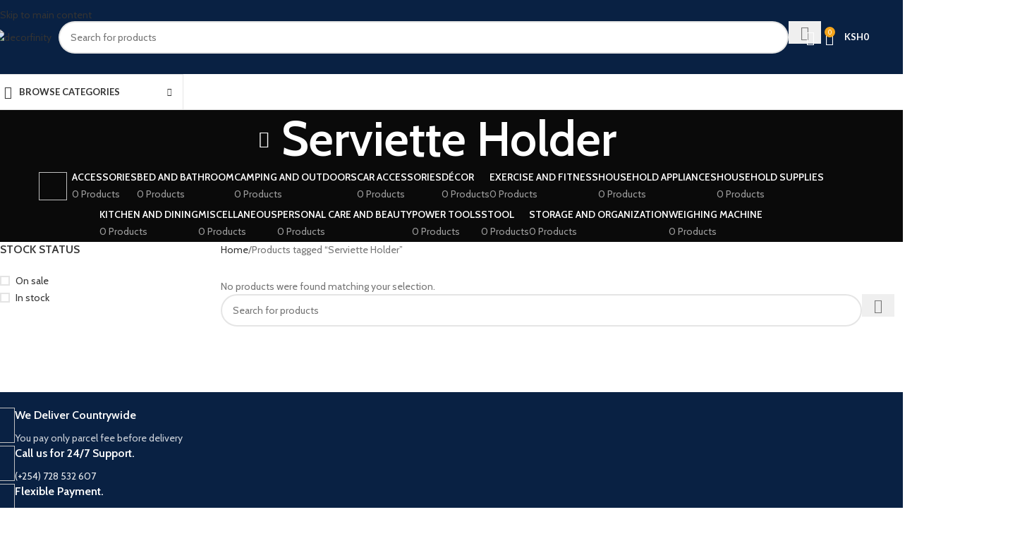

--- FILE ---
content_type: text/html; charset=UTF-8
request_url: https://decorfinity.co.ke/product-tag/serviette-holder/
body_size: 34038
content:
<!DOCTYPE html>
<html lang="en-US">
<head>
	<meta charset="UTF-8">
	<link rel="profile" href="https://gmpg.org/xfn/11">
	<link rel="pingback" href="https://decorfinity.co.ke/xmlrpc.php">

	<title>Serviette Holder &#8211; decorfinity</title>
<meta name='robots' content='max-image-preview:large' />
	<style>img:is([sizes="auto" i], [sizes^="auto," i]) { contain-intrinsic-size: 3000px 1500px }</style>
	<link rel='dns-prefetch' href='//www.googletagmanager.com' />
<link rel='dns-prefetch' href='//fonts.googleapis.com' />
<link rel="alternate" type="application/rss+xml" title="decorfinity &raquo; Feed" href="https://decorfinity.co.ke/feed/" />
<link rel="alternate" type="application/rss+xml" title="decorfinity &raquo; Comments Feed" href="https://decorfinity.co.ke/comments/feed/" />
<link rel="alternate" type="application/rss+xml" title="decorfinity &raquo; Serviette Holder Tag Feed" href="https://decorfinity.co.ke/product-tag/serviette-holder/feed/" />

<link rel='stylesheet' id='wp-block-library-css' href='https://decorfinity.co.ke/wp-includes/css/dist/block-library/style.min.css?ver=6.8.3' type='text/css' media='all' />
<style id='safe-svg-svg-icon-style-inline-css' type='text/css'>
.safe-svg-cover{text-align:center}.safe-svg-cover .safe-svg-inside{display:inline-block;max-width:100%}.safe-svg-cover svg{fill:currentColor;height:100%;max-height:100%;max-width:100%;width:100%}

</style>
<style id='global-styles-inline-css' type='text/css'>
:root{--wp--preset--aspect-ratio--square: 1;--wp--preset--aspect-ratio--4-3: 4/3;--wp--preset--aspect-ratio--3-4: 3/4;--wp--preset--aspect-ratio--3-2: 3/2;--wp--preset--aspect-ratio--2-3: 2/3;--wp--preset--aspect-ratio--16-9: 16/9;--wp--preset--aspect-ratio--9-16: 9/16;--wp--preset--color--black: #000000;--wp--preset--color--cyan-bluish-gray: #abb8c3;--wp--preset--color--white: #ffffff;--wp--preset--color--pale-pink: #f78da7;--wp--preset--color--vivid-red: #cf2e2e;--wp--preset--color--luminous-vivid-orange: #ff6900;--wp--preset--color--luminous-vivid-amber: #fcb900;--wp--preset--color--light-green-cyan: #7bdcb5;--wp--preset--color--vivid-green-cyan: #00d084;--wp--preset--color--pale-cyan-blue: #8ed1fc;--wp--preset--color--vivid-cyan-blue: #0693e3;--wp--preset--color--vivid-purple: #9b51e0;--wp--preset--gradient--vivid-cyan-blue-to-vivid-purple: linear-gradient(135deg,rgba(6,147,227,1) 0%,rgb(155,81,224) 100%);--wp--preset--gradient--light-green-cyan-to-vivid-green-cyan: linear-gradient(135deg,rgb(122,220,180) 0%,rgb(0,208,130) 100%);--wp--preset--gradient--luminous-vivid-amber-to-luminous-vivid-orange: linear-gradient(135deg,rgba(252,185,0,1) 0%,rgba(255,105,0,1) 100%);--wp--preset--gradient--luminous-vivid-orange-to-vivid-red: linear-gradient(135deg,rgba(255,105,0,1) 0%,rgb(207,46,46) 100%);--wp--preset--gradient--very-light-gray-to-cyan-bluish-gray: linear-gradient(135deg,rgb(238,238,238) 0%,rgb(169,184,195) 100%);--wp--preset--gradient--cool-to-warm-spectrum: linear-gradient(135deg,rgb(74,234,220) 0%,rgb(151,120,209) 20%,rgb(207,42,186) 40%,rgb(238,44,130) 60%,rgb(251,105,98) 80%,rgb(254,248,76) 100%);--wp--preset--gradient--blush-light-purple: linear-gradient(135deg,rgb(255,206,236) 0%,rgb(152,150,240) 100%);--wp--preset--gradient--blush-bordeaux: linear-gradient(135deg,rgb(254,205,165) 0%,rgb(254,45,45) 50%,rgb(107,0,62) 100%);--wp--preset--gradient--luminous-dusk: linear-gradient(135deg,rgb(255,203,112) 0%,rgb(199,81,192) 50%,rgb(65,88,208) 100%);--wp--preset--gradient--pale-ocean: linear-gradient(135deg,rgb(255,245,203) 0%,rgb(182,227,212) 50%,rgb(51,167,181) 100%);--wp--preset--gradient--electric-grass: linear-gradient(135deg,rgb(202,248,128) 0%,rgb(113,206,126) 100%);--wp--preset--gradient--midnight: linear-gradient(135deg,rgb(2,3,129) 0%,rgb(40,116,252) 100%);--wp--preset--font-size--small: 13px;--wp--preset--font-size--medium: 20px;--wp--preset--font-size--large: 36px;--wp--preset--font-size--x-large: 42px;--wp--preset--spacing--20: 0.44rem;--wp--preset--spacing--30: 0.67rem;--wp--preset--spacing--40: 1rem;--wp--preset--spacing--50: 1.5rem;--wp--preset--spacing--60: 2.25rem;--wp--preset--spacing--70: 3.38rem;--wp--preset--spacing--80: 5.06rem;--wp--preset--shadow--natural: 6px 6px 9px rgba(0, 0, 0, 0.2);--wp--preset--shadow--deep: 12px 12px 50px rgba(0, 0, 0, 0.4);--wp--preset--shadow--sharp: 6px 6px 0px rgba(0, 0, 0, 0.2);--wp--preset--shadow--outlined: 6px 6px 0px -3px rgba(255, 255, 255, 1), 6px 6px rgba(0, 0, 0, 1);--wp--preset--shadow--crisp: 6px 6px 0px rgba(0, 0, 0, 1);}:where(body) { margin: 0; }.wp-site-blocks > .alignleft { float: left; margin-right: 2em; }.wp-site-blocks > .alignright { float: right; margin-left: 2em; }.wp-site-blocks > .aligncenter { justify-content: center; margin-left: auto; margin-right: auto; }:where(.is-layout-flex){gap: 0.5em;}:where(.is-layout-grid){gap: 0.5em;}.is-layout-flow > .alignleft{float: left;margin-inline-start: 0;margin-inline-end: 2em;}.is-layout-flow > .alignright{float: right;margin-inline-start: 2em;margin-inline-end: 0;}.is-layout-flow > .aligncenter{margin-left: auto !important;margin-right: auto !important;}.is-layout-constrained > .alignleft{float: left;margin-inline-start: 0;margin-inline-end: 2em;}.is-layout-constrained > .alignright{float: right;margin-inline-start: 2em;margin-inline-end: 0;}.is-layout-constrained > .aligncenter{margin-left: auto !important;margin-right: auto !important;}.is-layout-constrained > :where(:not(.alignleft):not(.alignright):not(.alignfull)){margin-left: auto !important;margin-right: auto !important;}body .is-layout-flex{display: flex;}.is-layout-flex{flex-wrap: wrap;align-items: center;}.is-layout-flex > :is(*, div){margin: 0;}body .is-layout-grid{display: grid;}.is-layout-grid > :is(*, div){margin: 0;}body{padding-top: 0px;padding-right: 0px;padding-bottom: 0px;padding-left: 0px;}a:where(:not(.wp-element-button)){text-decoration: none;}:root :where(.wp-element-button, .wp-block-button__link){background-color: #32373c;border-width: 0;color: #fff;font-family: inherit;font-size: inherit;line-height: inherit;padding: calc(0.667em + 2px) calc(1.333em + 2px);text-decoration: none;}.has-black-color{color: var(--wp--preset--color--black) !important;}.has-cyan-bluish-gray-color{color: var(--wp--preset--color--cyan-bluish-gray) !important;}.has-white-color{color: var(--wp--preset--color--white) !important;}.has-pale-pink-color{color: var(--wp--preset--color--pale-pink) !important;}.has-vivid-red-color{color: var(--wp--preset--color--vivid-red) !important;}.has-luminous-vivid-orange-color{color: var(--wp--preset--color--luminous-vivid-orange) !important;}.has-luminous-vivid-amber-color{color: var(--wp--preset--color--luminous-vivid-amber) !important;}.has-light-green-cyan-color{color: var(--wp--preset--color--light-green-cyan) !important;}.has-vivid-green-cyan-color{color: var(--wp--preset--color--vivid-green-cyan) !important;}.has-pale-cyan-blue-color{color: var(--wp--preset--color--pale-cyan-blue) !important;}.has-vivid-cyan-blue-color{color: var(--wp--preset--color--vivid-cyan-blue) !important;}.has-vivid-purple-color{color: var(--wp--preset--color--vivid-purple) !important;}.has-black-background-color{background-color: var(--wp--preset--color--black) !important;}.has-cyan-bluish-gray-background-color{background-color: var(--wp--preset--color--cyan-bluish-gray) !important;}.has-white-background-color{background-color: var(--wp--preset--color--white) !important;}.has-pale-pink-background-color{background-color: var(--wp--preset--color--pale-pink) !important;}.has-vivid-red-background-color{background-color: var(--wp--preset--color--vivid-red) !important;}.has-luminous-vivid-orange-background-color{background-color: var(--wp--preset--color--luminous-vivid-orange) !important;}.has-luminous-vivid-amber-background-color{background-color: var(--wp--preset--color--luminous-vivid-amber) !important;}.has-light-green-cyan-background-color{background-color: var(--wp--preset--color--light-green-cyan) !important;}.has-vivid-green-cyan-background-color{background-color: var(--wp--preset--color--vivid-green-cyan) !important;}.has-pale-cyan-blue-background-color{background-color: var(--wp--preset--color--pale-cyan-blue) !important;}.has-vivid-cyan-blue-background-color{background-color: var(--wp--preset--color--vivid-cyan-blue) !important;}.has-vivid-purple-background-color{background-color: var(--wp--preset--color--vivid-purple) !important;}.has-black-border-color{border-color: var(--wp--preset--color--black) !important;}.has-cyan-bluish-gray-border-color{border-color: var(--wp--preset--color--cyan-bluish-gray) !important;}.has-white-border-color{border-color: var(--wp--preset--color--white) !important;}.has-pale-pink-border-color{border-color: var(--wp--preset--color--pale-pink) !important;}.has-vivid-red-border-color{border-color: var(--wp--preset--color--vivid-red) !important;}.has-luminous-vivid-orange-border-color{border-color: var(--wp--preset--color--luminous-vivid-orange) !important;}.has-luminous-vivid-amber-border-color{border-color: var(--wp--preset--color--luminous-vivid-amber) !important;}.has-light-green-cyan-border-color{border-color: var(--wp--preset--color--light-green-cyan) !important;}.has-vivid-green-cyan-border-color{border-color: var(--wp--preset--color--vivid-green-cyan) !important;}.has-pale-cyan-blue-border-color{border-color: var(--wp--preset--color--pale-cyan-blue) !important;}.has-vivid-cyan-blue-border-color{border-color: var(--wp--preset--color--vivid-cyan-blue) !important;}.has-vivid-purple-border-color{border-color: var(--wp--preset--color--vivid-purple) !important;}.has-vivid-cyan-blue-to-vivid-purple-gradient-background{background: var(--wp--preset--gradient--vivid-cyan-blue-to-vivid-purple) !important;}.has-light-green-cyan-to-vivid-green-cyan-gradient-background{background: var(--wp--preset--gradient--light-green-cyan-to-vivid-green-cyan) !important;}.has-luminous-vivid-amber-to-luminous-vivid-orange-gradient-background{background: var(--wp--preset--gradient--luminous-vivid-amber-to-luminous-vivid-orange) !important;}.has-luminous-vivid-orange-to-vivid-red-gradient-background{background: var(--wp--preset--gradient--luminous-vivid-orange-to-vivid-red) !important;}.has-very-light-gray-to-cyan-bluish-gray-gradient-background{background: var(--wp--preset--gradient--very-light-gray-to-cyan-bluish-gray) !important;}.has-cool-to-warm-spectrum-gradient-background{background: var(--wp--preset--gradient--cool-to-warm-spectrum) !important;}.has-blush-light-purple-gradient-background{background: var(--wp--preset--gradient--blush-light-purple) !important;}.has-blush-bordeaux-gradient-background{background: var(--wp--preset--gradient--blush-bordeaux) !important;}.has-luminous-dusk-gradient-background{background: var(--wp--preset--gradient--luminous-dusk) !important;}.has-pale-ocean-gradient-background{background: var(--wp--preset--gradient--pale-ocean) !important;}.has-electric-grass-gradient-background{background: var(--wp--preset--gradient--electric-grass) !important;}.has-midnight-gradient-background{background: var(--wp--preset--gradient--midnight) !important;}.has-small-font-size{font-size: var(--wp--preset--font-size--small) !important;}.has-medium-font-size{font-size: var(--wp--preset--font-size--medium) !important;}.has-large-font-size{font-size: var(--wp--preset--font-size--large) !important;}.has-x-large-font-size{font-size: var(--wp--preset--font-size--x-large) !important;}
:where(.wp-block-post-template.is-layout-flex){gap: 1.25em;}:where(.wp-block-post-template.is-layout-grid){gap: 1.25em;}
:where(.wp-block-columns.is-layout-flex){gap: 2em;}:where(.wp-block-columns.is-layout-grid){gap: 2em;}
:root :where(.wp-block-pullquote){font-size: 1.5em;line-height: 1.6;}
</style>
<style id='woocommerce-inline-inline-css' type='text/css'>
.woocommerce form .form-row .required { visibility: visible; }
</style>
<link rel='stylesheet' id='hurrytimer-css' href='https://decorfinity.co.ke/wp-content/uploads/hurrytimer/css/54e388e5235e20c7.css?ver=6.8.3' type='text/css' media='all' />
<link rel='stylesheet' id='elementor-frontend-css' href='https://decorfinity.co.ke/wp-content/uploads/elementor/css/custom-frontend.min.css?ver=1767716126' type='text/css' media='all' />
<link rel='stylesheet' id='elementor-post-29108-css' href='https://decorfinity.co.ke/wp-content/uploads/elementor/css/post-29108.css?ver=1767716126' type='text/css' media='all' />
<link rel='stylesheet' id='wd-style-base-css' href='https://decorfinity.co.ke/wp-content/themes/woodmart/css/parts/base.min.css?ver=8.3.3' type='text/css' media='all' />
<link rel='stylesheet' id='wd-helpers-wpb-elem-css' href='https://decorfinity.co.ke/wp-content/themes/woodmart/css/parts/helpers-wpb-elem.min.css?ver=8.3.3' type='text/css' media='all' />
<link rel='stylesheet' id='wd-elementor-base-css' href='https://decorfinity.co.ke/wp-content/themes/woodmart/css/parts/int-elem-base.min.css?ver=8.3.3' type='text/css' media='all' />
<link rel='stylesheet' id='wd-woocommerce-base-css' href='https://decorfinity.co.ke/wp-content/themes/woodmart/css/parts/woocommerce-base.min.css?ver=8.3.3' type='text/css' media='all' />
<link rel='stylesheet' id='wd-mod-star-rating-css' href='https://decorfinity.co.ke/wp-content/themes/woodmart/css/parts/mod-star-rating.min.css?ver=8.3.3' type='text/css' media='all' />
<link rel='stylesheet' id='wd-woocommerce-block-notices-css' href='https://decorfinity.co.ke/wp-content/themes/woodmart/css/parts/woo-mod-block-notices.min.css?ver=8.3.3' type='text/css' media='all' />
<link rel='stylesheet' id='wd-widget-active-filters-css' href='https://decorfinity.co.ke/wp-content/themes/woodmart/css/parts/woo-widget-active-filters.min.css?ver=8.3.3' type='text/css' media='all' />
<link rel='stylesheet' id='wd-woo-shop-predefined-css' href='https://decorfinity.co.ke/wp-content/themes/woodmart/css/parts/woo-shop-predefined.min.css?ver=8.3.3' type='text/css' media='all' />
<link rel='stylesheet' id='wd-shop-title-categories-css' href='https://decorfinity.co.ke/wp-content/themes/woodmart/css/parts/woo-categories-loop-nav.min.css?ver=8.3.3' type='text/css' media='all' />
<link rel='stylesheet' id='wd-woo-categories-loop-nav-mobile-accordion-css' href='https://decorfinity.co.ke/wp-content/themes/woodmart/css/parts/woo-categories-loop-nav-mobile-accordion.min.css?ver=8.3.3' type='text/css' media='all' />
<link rel='stylesheet' id='wd-woo-shop-el-products-per-page-css' href='https://decorfinity.co.ke/wp-content/themes/woodmart/css/parts/woo-shop-el-products-per-page.min.css?ver=8.3.3' type='text/css' media='all' />
<link rel='stylesheet' id='wd-woo-shop-page-title-css' href='https://decorfinity.co.ke/wp-content/themes/woodmart/css/parts/woo-shop-page-title.min.css?ver=8.3.3' type='text/css' media='all' />
<link rel='stylesheet' id='wd-woo-mod-shop-loop-head-css' href='https://decorfinity.co.ke/wp-content/themes/woodmart/css/parts/woo-mod-shop-loop-head.min.css?ver=8.3.3' type='text/css' media='all' />
<link rel='stylesheet' id='wd-woo-shop-el-order-by-css' href='https://decorfinity.co.ke/wp-content/themes/woodmart/css/parts/woo-shop-el-order-by.min.css?ver=8.3.3' type='text/css' media='all' />
<link rel='stylesheet' id='wd-woo-shop-el-products-view-css' href='https://decorfinity.co.ke/wp-content/themes/woodmart/css/parts/woo-shop-el-products-view.min.css?ver=8.3.3' type='text/css' media='all' />
<link rel='stylesheet' id='wd-woo-mod-shop-attributes-css' href='https://decorfinity.co.ke/wp-content/themes/woodmart/css/parts/woo-mod-shop-attributes.min.css?ver=8.3.3' type='text/css' media='all' />
<link rel='stylesheet' id='wd-wp-blocks-css' href='https://decorfinity.co.ke/wp-content/themes/woodmart/css/parts/wp-blocks.min.css?ver=8.3.3' type='text/css' media='all' />
<link rel='stylesheet' id='child-style-css' href='https://decorfinity.co.ke/wp-content/themes/woodmart-child/style.css?ver=8.3.3' type='text/css' media='all' />
<link rel='stylesheet' id='wd-header-base-css' href='https://decorfinity.co.ke/wp-content/themes/woodmart/css/parts/header-base.min.css?ver=8.3.3' type='text/css' media='all' />
<link rel='stylesheet' id='wd-mod-tools-css' href='https://decorfinity.co.ke/wp-content/themes/woodmart/css/parts/mod-tools.min.css?ver=8.3.3' type='text/css' media='all' />
<link rel='stylesheet' id='wd-header-elements-base-css' href='https://decorfinity.co.ke/wp-content/themes/woodmart/css/parts/header-el-base.min.css?ver=8.3.3' type='text/css' media='all' />
<link rel='stylesheet' id='wd-social-icons-css' href='https://decorfinity.co.ke/wp-content/themes/woodmart/css/parts/el-social-icons.min.css?ver=8.3.3' type='text/css' media='all' />
<link rel='stylesheet' id='wd-header-search-css' href='https://decorfinity.co.ke/wp-content/themes/woodmart/css/parts/header-el-search.min.css?ver=8.3.3' type='text/css' media='all' />
<link rel='stylesheet' id='wd-header-search-form-css' href='https://decorfinity.co.ke/wp-content/themes/woodmart/css/parts/header-el-search-form.min.css?ver=8.3.3' type='text/css' media='all' />
<link rel='stylesheet' id='wd-wd-search-form-css' href='https://decorfinity.co.ke/wp-content/themes/woodmart/css/parts/wd-search-form.min.css?ver=8.3.3' type='text/css' media='all' />
<link rel='stylesheet' id='wd-wd-search-results-css' href='https://decorfinity.co.ke/wp-content/themes/woodmart/css/parts/wd-search-results.min.css?ver=8.3.3' type='text/css' media='all' />
<link rel='stylesheet' id='wd-wd-search-dropdown-css' href='https://decorfinity.co.ke/wp-content/themes/woodmart/css/parts/wd-search-dropdown.min.css?ver=8.3.3' type='text/css' media='all' />
<link rel='stylesheet' id='wd-header-cart-side-css' href='https://decorfinity.co.ke/wp-content/themes/woodmart/css/parts/header-el-cart-side.min.css?ver=8.3.3' type='text/css' media='all' />
<link rel='stylesheet' id='wd-header-cart-css' href='https://decorfinity.co.ke/wp-content/themes/woodmart/css/parts/header-el-cart.min.css?ver=8.3.3' type='text/css' media='all' />
<link rel='stylesheet' id='wd-widget-shopping-cart-css' href='https://decorfinity.co.ke/wp-content/themes/woodmart/css/parts/woo-widget-shopping-cart.min.css?ver=8.3.3' type='text/css' media='all' />
<link rel='stylesheet' id='wd-widget-product-list-css' href='https://decorfinity.co.ke/wp-content/themes/woodmart/css/parts/woo-widget-product-list.min.css?ver=8.3.3' type='text/css' media='all' />
<link rel='stylesheet' id='wd-header-mobile-nav-dropdown-css' href='https://decorfinity.co.ke/wp-content/themes/woodmart/css/parts/header-el-mobile-nav-dropdown.min.css?ver=8.3.3' type='text/css' media='all' />
<link rel='stylesheet' id='wd-header-categories-nav-css' href='https://decorfinity.co.ke/wp-content/themes/woodmart/css/parts/header-el-category-nav.min.css?ver=8.3.3' type='text/css' media='all' />
<link rel='stylesheet' id='wd-mod-nav-vertical-css' href='https://decorfinity.co.ke/wp-content/themes/woodmart/css/parts/mod-nav-vertical.min.css?ver=8.3.3' type='text/css' media='all' />
<link rel='stylesheet' id='wd-mod-nav-vertical-design-default-css' href='https://decorfinity.co.ke/wp-content/themes/woodmart/css/parts/mod-nav-vertical-design-default.min.css?ver=8.3.3' type='text/css' media='all' />
<link rel='stylesheet' id='wd-mod-nav-menu-label-css' href='https://decorfinity.co.ke/wp-content/themes/woodmart/css/parts/mod-nav-menu-label.min.css?ver=8.3.3' type='text/css' media='all' />
<link rel='stylesheet' id='wd-section-title-css' href='https://decorfinity.co.ke/wp-content/themes/woodmart/css/parts/el-section-title.min.css?ver=8.3.3' type='text/css' media='all' />
<link rel='stylesheet' id='wd-page-title-css' href='https://decorfinity.co.ke/wp-content/themes/woodmart/css/parts/page-title.min.css?ver=8.3.3' type='text/css' media='all' />
<link rel='stylesheet' id='wd-off-canvas-sidebar-css' href='https://decorfinity.co.ke/wp-content/themes/woodmart/css/parts/opt-off-canvas-sidebar.min.css?ver=8.3.3' type='text/css' media='all' />
<link rel='stylesheet' id='wd-widget-slider-price-filter-css' href='https://decorfinity.co.ke/wp-content/themes/woodmart/css/parts/woo-widget-slider-price-filter.min.css?ver=8.3.3' type='text/css' media='all' />
<link rel='stylesheet' id='wd-widget-wd-layered-nav-css' href='https://decorfinity.co.ke/wp-content/themes/woodmart/css/parts/woo-widget-wd-layered-nav.min.css?ver=8.3.3' type='text/css' media='all' />
<link rel='stylesheet' id='wd-woo-mod-swatches-base-css' href='https://decorfinity.co.ke/wp-content/themes/woodmart/css/parts/woo-mod-swatches-base.min.css?ver=8.3.3' type='text/css' media='all' />
<link rel='stylesheet' id='wd-woo-mod-swatches-filter-css' href='https://decorfinity.co.ke/wp-content/themes/woodmart/css/parts/woo-mod-swatches-filter.min.css?ver=8.3.3' type='text/css' media='all' />
<link rel='stylesheet' id='wd-widget-layered-nav-stock-status-css' href='https://decorfinity.co.ke/wp-content/themes/woodmart/css/parts/woo-widget-layered-nav-stock-status.min.css?ver=8.3.3' type='text/css' media='all' />
<link rel='stylesheet' id='wd-woo-mod-widget-checkboxes-css' href='https://decorfinity.co.ke/wp-content/themes/woodmart/css/parts/woo-mod-widget-checkboxes.min.css?ver=8.3.3' type='text/css' media='all' />
<link rel='stylesheet' id='wd-shop-filter-area-css' href='https://decorfinity.co.ke/wp-content/themes/woodmart/css/parts/woo-shop-el-filters-area.min.css?ver=8.3.3' type='text/css' media='all' />
<link rel='stylesheet' id='wd-footer-base-css' href='https://decorfinity.co.ke/wp-content/themes/woodmart/css/parts/footer-base.min.css?ver=8.3.3' type='text/css' media='all' />
<link rel='stylesheet' id='wd-info-box-css' href='https://decorfinity.co.ke/wp-content/themes/woodmart/css/parts/el-info-box.min.css?ver=8.3.3' type='text/css' media='all' />
<link rel='stylesheet' id='wd-scroll-top-css' href='https://decorfinity.co.ke/wp-content/themes/woodmart/css/parts/opt-scrolltotop.min.css?ver=8.3.3' type='text/css' media='all' />
<link rel='stylesheet' id='wd-bottom-toolbar-css' href='https://decorfinity.co.ke/wp-content/themes/woodmart/css/parts/opt-bottom-toolbar.min.css?ver=8.3.3' type='text/css' media='all' />
<link rel='stylesheet' id='wd-shop-off-canvas-sidebar-css' href='https://decorfinity.co.ke/wp-content/themes/woodmart/css/parts/opt-shop-off-canvas-sidebar.min.css?ver=8.3.3' type='text/css' media='all' />
<link rel='stylesheet' id='wd-mod-sticky-sidebar-opener-css' href='https://decorfinity.co.ke/wp-content/themes/woodmart/css/parts/mod-sticky-sidebar-opener.min.css?ver=8.3.3' type='text/css' media='all' />
<link rel='stylesheet' id='xts-google-fonts-css' href='https://fonts.googleapis.com/css?family=Cabin%3A400%2C600%7CLato%3A400%2C700&#038;ver=8.3.3' type='text/css' media='all' />
<script type="text/javascript" src="https://decorfinity.co.ke/wp-includes/js/jquery/jquery.min.js?ver=3.7.1" id="jquery-core-js"></script>
<script type="text/javascript" src="https://decorfinity.co.ke/wp-includes/js/jquery/jquery-migrate.min.js?ver=3.4.1" id="jquery-migrate-js"></script>
<script type="text/javascript" src="https://decorfinity.co.ke/wp-content/plugins/woocommerce/assets/js/jquery-blockui/jquery.blockUI.min.js?ver=2.7.0-wc.10.4.3" id="wc-jquery-blockui-js" data-wp-strategy="defer"></script>
<script type="text/javascript" id="wc-add-to-cart-js-extra">
/* <![CDATA[ */
var wc_add_to_cart_params = {"ajax_url":"\/wp-admin\/admin-ajax.php","wc_ajax_url":"\/?wc-ajax=%%endpoint%%","i18n_view_cart":"View cart","cart_url":"https:\/\/decorfinity.co.ke\/cart-2\/","is_cart":"","cart_redirect_after_add":"no"};
/* ]]> */
</script>
<script type="text/javascript" src="https://decorfinity.co.ke/wp-content/plugins/woocommerce/assets/js/frontend/add-to-cart.min.js?ver=10.4.3" id="wc-add-to-cart-js" defer="defer" data-wp-strategy="defer"></script>
<script type="text/javascript" src="https://decorfinity.co.ke/wp-content/plugins/woocommerce/assets/js/js-cookie/js.cookie.min.js?ver=2.1.4-wc.10.4.3" id="wc-js-cookie-js" data-wp-strategy="defer"></script>

<!-- Google tag (gtag.js) snippet added by Site Kit -->
<!-- Google Analytics snippet added by Site Kit -->
<script type="text/javascript" src="https://www.googletagmanager.com/gtag/js?id=G-Z3Y8H9FVKZ" id="google_gtagjs-js" async></script>
<script type="text/javascript" id="google_gtagjs-js-after">
/* <![CDATA[ */
window.dataLayer = window.dataLayer || [];function gtag(){dataLayer.push(arguments);}
gtag("set","linker",{"domains":["decorfinity.co.ke"]});
gtag("js", new Date());
gtag("set", "developer_id.dZTNiMT", true);
gtag("config", "G-Z3Y8H9FVKZ");
 window._googlesitekit = window._googlesitekit || {}; window._googlesitekit.throttledEvents = []; window._googlesitekit.gtagEvent = (name, data) => { var key = JSON.stringify( { name, data } ); if ( !! window._googlesitekit.throttledEvents[ key ] ) { return; } window._googlesitekit.throttledEvents[ key ] = true; setTimeout( () => { delete window._googlesitekit.throttledEvents[ key ]; }, 5 ); gtag( "event", name, { ...data, event_source: "site-kit" } ); }; 
/* ]]> */
</script>
<script type="text/javascript" src="https://decorfinity.co.ke/wp-content/themes/woodmart/js/scripts/global/scrollBar.min.js?ver=8.3.3" id="wd-scrollbar-js"></script>
<link rel="https://api.w.org/" href="https://decorfinity.co.ke/wp-json/" /><link rel="alternate" title="JSON" type="application/json" href="https://decorfinity.co.ke/wp-json/wp/v2/product_tag/102" /><link rel="EditURI" type="application/rsd+xml" title="RSD" href="https://decorfinity.co.ke/xmlrpc.php?rsd" />
<meta name="generator" content="WordPress 6.8.3" />
<meta name="generator" content="WooCommerce 10.4.3" />
<meta name="generator" content="Site Kit by Google 1.161.0" />					<meta name="viewport" content="width=device-width, initial-scale=1.0, maximum-scale=1.0, user-scalable=no">
										<noscript><style>.woocommerce-product-gallery{ opacity: 1 !important; }</style></noscript>
	<meta name="generator" content="Elementor 3.33.4; features: e_font_icon_svg, additional_custom_breakpoints; settings: css_print_method-external, google_font-enabled, font_display-swap">

<!-- Meta Pixel Code -->
<script type='text/javascript'>
!function(f,b,e,v,n,t,s){if(f.fbq)return;n=f.fbq=function(){n.callMethod?
n.callMethod.apply(n,arguments):n.queue.push(arguments)};if(!f._fbq)f._fbq=n;
n.push=n;n.loaded=!0;n.version='2.0';n.queue=[];t=b.createElement(e);t.async=!0;
t.src=v;s=b.getElementsByTagName(e)[0];s.parentNode.insertBefore(t,s)}(window,
document,'script','https://connect.facebook.net/en_US/fbevents.js');
</script>
<!-- End Meta Pixel Code -->
<script type='text/javascript'>var url = window.location.origin + '?ob=open-bridge';
            fbq('set', 'openbridge', '2634822830189219', url);
fbq('init', '2634822830189219', {}, {
    "agent": "wordpress-6.8.3-4.1.5"
})</script><script type='text/javascript'>
    fbq('track', 'PageView', []);
  </script><style type="text/css">.recentcomments a{display:inline !important;padding:0 !important;margin:0 !important;}</style>			<style>
				.e-con.e-parent:nth-of-type(n+4):not(.e-lazyloaded):not(.e-no-lazyload),
				.e-con.e-parent:nth-of-type(n+4):not(.e-lazyloaded):not(.e-no-lazyload) * {
					background-image: none !important;
				}
				@media screen and (max-height: 1024px) {
					.e-con.e-parent:nth-of-type(n+3):not(.e-lazyloaded):not(.e-no-lazyload),
					.e-con.e-parent:nth-of-type(n+3):not(.e-lazyloaded):not(.e-no-lazyload) * {
						background-image: none !important;
					}
				}
				@media screen and (max-height: 640px) {
					.e-con.e-parent:nth-of-type(n+2):not(.e-lazyloaded):not(.e-no-lazyload),
					.e-con.e-parent:nth-of-type(n+2):not(.e-lazyloaded):not(.e-no-lazyload) * {
						background-image: none !important;
					}
				}
			</style>
			<link rel="icon" href="https://decorfinity.co.ke/wp-content/uploads/2025/09/cropped-decor-1-32x32.png" sizes="32x32" />
<link rel="icon" href="https://decorfinity.co.ke/wp-content/uploads/2025/09/cropped-decor-1-192x192.png" sizes="192x192" />
<link rel="apple-touch-icon" href="https://decorfinity.co.ke/wp-content/uploads/2025/09/cropped-decor-1-180x180.png" />
<meta name="msapplication-TileImage" content="https://decorfinity.co.ke/wp-content/uploads/2025/09/cropped-decor-1-270x270.png" />
<style>
		
		</style>			<style id="wd-style-header_541962-css" data-type="wd-style-header_541962">
				:root{
	--wd-top-bar-h: .00001px;
	--wd-top-bar-sm-h: .00001px;
	--wd-top-bar-sticky-h: .00001px;
	--wd-top-bar-brd-w: .00001px;

	--wd-header-general-h: 105px;
	--wd-header-general-sm-h: 60px;
	--wd-header-general-sticky-h: 60px;
	--wd-header-general-brd-w: .00001px;

	--wd-header-bottom-h: 50px;
	--wd-header-bottom-sm-h: 60px;
	--wd-header-bottom-sticky-h: 40px;
	--wd-header-bottom-brd-w: 1px;

	--wd-header-clone-h: .00001px;

	--wd-header-brd-w: calc(var(--wd-top-bar-brd-w) + var(--wd-header-general-brd-w) + var(--wd-header-bottom-brd-w));
	--wd-header-h: calc(var(--wd-top-bar-h) + var(--wd-header-general-h) + var(--wd-header-bottom-h) + var(--wd-header-brd-w));
	--wd-header-sticky-h: calc(var(--wd-top-bar-sticky-h) + var(--wd-header-general-sticky-h) + var(--wd-header-bottom-sticky-h) + var(--wd-header-clone-h) + var(--wd-header-brd-w));
	--wd-header-sm-h: calc(var(--wd-top-bar-sm-h) + var(--wd-header-general-sm-h) + var(--wd-header-bottom-sm-h) + var(--wd-header-brd-w));
}


.whb-sticked .whb-general-header .wd-dropdown:not(.sub-sub-menu) {
	margin-top: 9px;
}

.whb-sticked .whb-general-header .wd-dropdown:not(.sub-sub-menu):after {
	height: 20px;
}

:root:has(.whb-top-bar.whb-border-boxed) {
	--wd-top-bar-brd-w: .00001px;
}

@media (max-width: 1024px) {
:root:has(.whb-top-bar.whb-hidden-mobile) {
	--wd-top-bar-brd-w: .00001px;
}
}


:root:has(.whb-header-bottom.whb-border-boxed) {
	--wd-header-bottom-brd-w: .00001px;
}

@media (max-width: 1024px) {
:root:has(.whb-header-bottom.whb-hidden-mobile) {
	--wd-header-bottom-brd-w: .00001px;
}
}

.whb-header-bottom .wd-dropdown {
	margin-top: 4px;
}

.whb-header-bottom .wd-dropdown:after {
	height: 15px;
}

.whb-sticked .whb-header-bottom .wd-dropdown:not(.sub-sub-menu) {
	margin-top: -1px;
}

.whb-sticked .whb-header-bottom .wd-dropdown:not(.sub-sub-menu):after {
	height: 10px;
}


		
.whb-top-bar {
	background-color: rgba(9, 33, 67, 1);border-color: rgba(58, 77, 105, 1);border-bottom-width: 1px;border-bottom-style: solid;
}

.whb-9x1ytaxq7aphtb3npidp form.searchform {
	--wd-form-height: 46px;
}
.whb-general-header {
	background-color: rgba(9, 33, 67, 1);border-bottom-width: 0px;border-bottom-style: solid;
}
.whb-wjlcubfdmlq3d7jvmt23 .menu-opener { background-color: rgba(255, 255, 255, 1); }.whb-wjlcubfdmlq3d7jvmt23 .menu-opener { border-color: rgba(129, 129, 129, 0.2);border-bottom-width: 1px;border-bottom-style: solid;border-top-width: 1px;border-top-style: solid;border-left-width: 1px;border-left-style: solid;border-right-width: 1px;border-right-style: solid; }
.whb-e6fk2q1nh63jdb1d9uvu form.searchform {
	--wd-form-height: 42px;
}
.whb-header-bottom {
	border-color: rgba(129, 129, 129, 0.2);border-bottom-width: 1px;border-bottom-style: solid;
}
			</style>
						<style id="wd-style-theme_settings_default-css" data-type="wd-style-theme_settings_default">
				@font-face {
	font-weight: normal;
	font-style: normal;
	font-family: "woodmart-font";
	src: url("//decorfinity.co.ke/wp-content/themes/woodmart/fonts/woodmart-font-1-400.woff2?v=8.3.3") format("woff2");
}

@font-face {
	font-family: "star";
	font-weight: 400;
	font-style: normal;
	src: url("//decorfinity.co.ke/wp-content/plugins/woocommerce/assets/fonts/star.eot?#iefix") format("embedded-opentype"), url("//decorfinity.co.ke/wp-content/plugins/woocommerce/assets/fonts/star.woff") format("woff"), url("//decorfinity.co.ke/wp-content/plugins/woocommerce/assets/fonts/star.ttf") format("truetype"), url("//decorfinity.co.ke/wp-content/plugins/woocommerce/assets/fonts/star.svg#star") format("svg");
}

@font-face {
	font-family: "WooCommerce";
	font-weight: 400;
	font-style: normal;
	src: url("//decorfinity.co.ke/wp-content/plugins/woocommerce/assets/fonts/WooCommerce.eot?#iefix") format("embedded-opentype"), url("//decorfinity.co.ke/wp-content/plugins/woocommerce/assets/fonts/WooCommerce.woff") format("woff"), url("//decorfinity.co.ke/wp-content/plugins/woocommerce/assets/fonts/WooCommerce.ttf") format("truetype"), url("//decorfinity.co.ke/wp-content/plugins/woocommerce/assets/fonts/WooCommerce.svg#WooCommerce") format("svg");
}

:root {
	--wd-text-font: "Cabin", Arial, Helvetica, sans-serif;
	--wd-text-font-weight: 400;
	--wd-text-color: #767676;
	--wd-text-font-size: 14px;
	--wd-title-font: "Cabin", Arial, Helvetica, sans-serif;
	--wd-title-font-weight: 600;
	--wd-title-color: #242424;
	--wd-entities-title-font: "Cabin", Arial, Helvetica, sans-serif;
	--wd-entities-title-font-weight: 600;
	--wd-entities-title-color: #333333;
	--wd-entities-title-color-hover: rgb(51 51 51 / 65%);
	--wd-alternative-font: "Lato", Arial, Helvetica, sans-serif;
	--wd-widget-title-font: "Cabin", Arial, Helvetica, sans-serif;
	--wd-widget-title-font-weight: 600;
	--wd-widget-title-transform: uppercase;
	--wd-widget-title-color: #333;
	--wd-widget-title-font-size: 16px;
	--wd-header-el-font: "Lato", Arial, Helvetica, sans-serif;
	--wd-header-el-font-weight: 700;
	--wd-header-el-transform: uppercase;
	--wd-header-el-font-size: 13px;
	--wd-otl-style: dotted;
	--wd-otl-width: 2px;
	--wd-primary-color: rgb(244,165,28);
	--wd-alternative-color: #fbbc34;
	--btn-default-bgcolor: #f7f7f7;
	--btn-default-bgcolor-hover: #efefef;
	--btn-accented-bgcolor: rgb(244,165,28);
	--btn-accented-bgcolor-hover: rgb(222,150,26);
	--wd-form-brd-width: 2px;
	--notices-success-bg: #459647;
	--notices-success-color: #fff;
	--notices-warning-bg: #E0B252;
	--notices-warning-color: #fff;
	--wd-link-color: #333333;
	--wd-link-color-hover: #242424;
}
.wd-age-verify-wrap {
	--wd-popup-width: 500px;
}
.wd-popup.wd-promo-popup {
	background-color: rgb(255,255,255);
	background-image: url(https://decorfinity.co.ke/wp-content/uploads/2021/09/retail-popup-bg.jpg);
	background-repeat: no-repeat;
	background-size: cover;
	background-position: center center;
}
.wd-promo-popup-wrap {
	--wd-popup-width: 800px;
}
:is(.woodmart-woocommerce-layered-nav, .wd-product-category-filter) .wd-scroll-content {
	max-height: 223px;
}
.wd-page-title .wd-page-title-bg img {
	object-fit: cover;
	object-position: center center;
}
.wd-footer {
	background-color: rgb(9,33,67);
	background-image: none;
}
html .product.wd-cat .wd-entities-title, html .product.wd-cat.cat-design-replace-title .wd-entities-title, html .wd-masonry-first .wd-cat:first-child .wd-entities-title {
	font-size: 16px;
}
.mfp-wrap.wd-popup-quick-view-wrap {
	--wd-popup-width: 920px;
}
:root{
--wd-container-w: 1222px;
--wd-form-brd-radius: 35px;
--btn-default-color: #333;
--btn-default-color-hover: #333;
--btn-accented-color: #fff;
--btn-accented-color-hover: #fff;
--btn-default-brd-radius: 35px;
--btn-default-box-shadow: none;
--btn-default-box-shadow-hover: none;
--btn-accented-brd-radius: 35px;
--btn-accented-box-shadow: none;
--btn-accented-box-shadow-hover: none;
--wd-brd-radius: 0px;
}

@media (min-width: 1222px) {
section.elementor-section.wd-section-stretch > .elementor-container {
margin-left: auto;
margin-right: auto;
}
}


.wd-page-title {
background-color: #0a0a0a;
}

			</style>
			</head>

<body class="archive tax-product_tag term-serviette-holder term-102 wp-theme-woodmart wp-child-theme-woodmart-child theme-woodmart woocommerce woocommerce-page woocommerce-no-js wrapper-full-width  categories-accordion-on woodmart-archive-shop sticky-toolbar-on elementor-default elementor-kit-29108">
			<script type="text/javascript" id="wd-flicker-fix">// Flicker fix.</script>		<div class="wd-skip-links">
						<a href="#main-content" class="wd-skip-content btn">
				Skip to main content			</a>
		</div>
		
<!-- Meta Pixel Code -->
<noscript>
<img height="1" width="1" style="display:none" alt="fbpx"
src="https://www.facebook.com/tr?id=2634822830189219&ev=PageView&noscript=1" />
</noscript>
<!-- End Meta Pixel Code -->
	
	
	<div class="wd-page-wrapper website-wrapper">
									<header class="whb-header whb-header_541962 whb-sticky-shadow whb-scroll-stick whb-sticky-real">
					<div class="whb-main-header">
	
<div class="whb-row whb-top-bar whb-not-sticky-row whb-with-bg whb-border-fullwidth whb-color-light whb-hidden-desktop whb-hidden-mobile whb-flex-flex-middle">
	<div class="container">
		<div class="whb-flex-row whb-top-bar-inner">
			<div class="whb-column whb-col-left whb-column5 whb-visible-lg">
	<div class="wd-header-divider wd-full-height whb-7fcy2e66tzuc99ozy2n0"></div>

<nav class="wd-header-nav wd-header-secondary-nav whb-qyxd33agi52wruenrb9t text-right wd-full-height" role="navigation" aria-label="Top Bar Left">
	<ul id="menu-top-bar-left" class="menu wd-nav wd-nav-header wd-nav-secondary wd-style-bordered wd-gap-s"><li id="menu-item-30035" class="menu-item menu-item-type-custom menu-item-object-custom menu-item-has-children menu-item-30035 item-level-0 menu-simple-dropdown wd-event-hover" ><a href="#" class="woodmart-nav-link"><span class="nav-link-text">English</span></a><div class="color-scheme-dark wd-design-default wd-dropdown-menu wd-dropdown"><div class="container wd-entry-content">
<ul class="wd-sub-menu color-scheme-dark">
	<li id="menu-item-30036" class="menu-item menu-item-type-custom menu-item-object-custom menu-item-30036 item-level-1 wd-event-hover" ><a href="#" class="woodmart-nav-link">Deutsch</a></li>
	<li id="menu-item-30037" class="menu-item menu-item-type-custom menu-item-object-custom menu-item-30037 item-level-1 wd-event-hover" ><a href="#" class="woodmart-nav-link">French</a></li>
	<li id="menu-item-30038" class="menu-item menu-item-type-custom menu-item-object-custom menu-item-30038 item-level-1 wd-event-hover" ><a href="#" class="woodmart-nav-link">Requires WPML plugin</a></li>
</ul>
</div>
</div>
</li>
<li id="menu-item-30039" class="menu-item menu-item-type-custom menu-item-object-custom menu-item-has-children menu-item-30039 item-level-0 menu-simple-dropdown wd-event-hover" ><a href="#" class="woodmart-nav-link"><span class="nav-link-text">Country</span></a><div class="color-scheme-dark wd-design-default wd-dropdown-menu wd-dropdown"><div class="container wd-entry-content">
<ul class="wd-sub-menu color-scheme-dark">
	<li id="menu-item-30040" class="menu-item menu-item-type-custom menu-item-object-custom menu-item-30040 item-level-1 wd-event-hover" ><a href="#" class="woodmart-nav-link">United States (USD)</a></li>
	<li id="menu-item-30041" class="menu-item menu-item-type-custom menu-item-object-custom menu-item-30041 item-level-1 wd-event-hover" ><a href="#" class="woodmart-nav-link">Deutschland (EUR)</a></li>
	<li id="menu-item-30042" class="menu-item menu-item-type-custom menu-item-object-custom menu-item-30042 item-level-1 wd-event-hover" ><a href="#" class="woodmart-nav-link">Japan (JPY)</a></li>
</ul>
</div>
</div>
</li>
</ul></nav>
<div class="wd-header-divider wd-full-height whb-t4xq4jvzb5zxdjpsngtz"></div>

<div class="wd-header-text reset-last-child whb-y4ro7npestv02kyrww49"><strong>FREE SHIPPING FOR ALL ORDERS OF $150</strong></div>
</div>
<div class="whb-column whb-col-center whb-column6 whb-visible-lg whb-empty-column">
	</div>
<div class="whb-column whb-col-right whb-column7 whb-visible-lg">
				<div
						class=" wd-social-icons wd-style-default wd-size-small social-share wd-shape-circle  whb-43k0qayz7gg36f2jmmhk color-scheme-light text-center">
				
				
				
				
				
				
				
				
				
				
				
				
				
				
				
				
				
				
				
				
				
				
				
				
				
				
				
				
			</div>

		<div class="wd-header-divider wd-full-height whb-aik22afewdiur23h71ba"></div>

<nav class="wd-header-nav wd-header-secondary-nav whb-by7fngopqyq58lavfby3 text-right wd-full-height" role="navigation" aria-label="Top Bar Right">
	<ul id="menu-top-bar-right" class="menu wd-nav wd-nav-header wd-nav-secondary wd-style-bordered wd-gap-s"><li id="menu-item-30029" class="woodmart-open-newsletter menu-item menu-item-type-custom menu-item-object-custom menu-item-30029 item-level-0 menu-simple-dropdown wd-event-hover" ><a href="#" class="woodmart-nav-link"><span class="nav-link-text">Newsletter</span></a></li>
<li id="menu-item-30030" class="menu-item menu-item-type-custom menu-item-object-custom menu-item-30030 item-level-0 menu-simple-dropdown wd-event-hover" ><a href="#" class="woodmart-nav-link"><span class="nav-link-text">Contact Us</span></a></li>
<li id="menu-item-30031" class="menu-item menu-item-type-custom menu-item-object-custom menu-item-30031 item-level-0 menu-simple-dropdown wd-event-hover" ><a href="#" class="woodmart-nav-link"><span class="nav-link-text">FAQs</span></a></li>
</ul></nav>
<div class="wd-header-divider wd-full-height whb-hvo7pk2f543doxhr21h5"></div>
</div>
<div class="whb-column whb-col-mobile whb-column_mobile1 whb-hidden-lg whb-empty-column">
	</div>
		</div>
	</div>
</div>

<div class="whb-row whb-general-header whb-sticky-row whb-with-bg whb-without-border whb-color-light whb-flex-flex-middle">
	<div class="container">
		<div class="whb-flex-row whb-general-header-inner">
			<div class="whb-column whb-col-left whb-column8 whb-visible-lg">
	<div class="site-logo whb-gs8bcnxektjsro21n657">
	<a href="https://decorfinity.co.ke/" class="wd-logo wd-main-logo" rel="home" aria-label="Site logo">
		<img src="https://decorfinity.co.ke/wp-content/themes/woodmart/images/wood-logo-dark.svg" alt="decorfinity" style="max-width: 245px;" width="369" height="53" loading="lazy" />	</a>
	</div>
</div>
<div class="whb-column whb-col-center whb-column9 whb-visible-lg">
	
<div class="whb-space-element whb-r1zs6mpgi6bmsbvwzszd " style="width:10px;"></div>
<div class="wd-search-form  wd-header-search-form wd-display-form whb-9x1ytaxq7aphtb3npidp">

<form role="search" method="get" class="searchform  wd-with-cat wd-style-with-bg wd-cat-style-bordered woodmart-ajax-search" action="https://decorfinity.co.ke/"  data-thumbnail="1" data-price="1" data-post_type="product" data-count="20" data-sku="0" data-symbols_count="3" data-include_cat_search="no" autocomplete="off">
	<input type="text" class="s" placeholder="Search for products" value="" name="s" aria-label="Search" title="Search for products" required/>
	<input type="hidden" name="post_type" value="product">

	<span tabindex="0" aria-label="Clear search" class="wd-clear-search wd-role-btn wd-hide"></span>

				
	<button type="submit" class="searchsubmit">
		<span>
			Search		</span>
			</button>
</form>

	<div class="wd-search-results-wrapper">
		<div class="wd-search-results wd-dropdown-results wd-dropdown wd-scroll">
			<div class="wd-scroll-content">
				
				
							</div>
		</div>
	</div>

</div>

<div class="whb-space-element whb-bl9ba3piar26qqnzgblk " style="width:10px;"></div>
</div>
<div class="whb-column whb-col-right whb-column10 whb-visible-lg">
	
<div class="whb-space-element whb-d6tcdhggjbqbrs217tl1 " style="width:15px;"></div>

<div class="wd-header-compare wd-tools-element wd-style-icon wd-with-count wd-design-2 whb-yue0cz6v4v786nxxerro">
	<a href="https://decorfinity.co.ke/compare-2/" title="Compare products">
		
			<span class="wd-tools-icon">
				
									<span class="wd-tools-count">0</span>
							</span>
			<span class="wd-tools-text">
				Compare			</span>

			</a>
	</div>

<div class="wd-header-cart wd-tools-element wd-design-2 cart-widget-opener whb-nedhm962r512y1xz9j06">
	<a href="https://decorfinity.co.ke/cart-2/" title="Shopping cart">
		
			<span class="wd-tools-icon wd-icon-alt">
															<span class="wd-cart-number wd-tools-count">0 <span>items</span></span>
									</span>
			<span class="wd-tools-text">
				
										<span class="wd-cart-subtotal"><span class="woocommerce-Price-amount amount"><bdi><span class="woocommerce-Price-currencySymbol">KSh</span>0</bdi></span></span>
					</span>

			</a>
	</div>
</div>
<div class="whb-column whb-mobile-left whb-column_mobile2 whb-hidden-lg">
	<div class="wd-tools-element wd-header-mobile-nav wd-style-text wd-design-1 whb-g1k0m1tib7raxrwkm1t3">
	<a href="#" rel="nofollow" aria-label="Open mobile menu">
		
		<span class="wd-tools-icon">
					</span>

		<span class="wd-tools-text">Menu</span>

			</a>
</div></div>
<div class="whb-column whb-mobile-center whb-column_mobile3 whb-hidden-lg">
	<div class="site-logo whb-lt7vdqgaccmapftzurvt">
	<a href="https://decorfinity.co.ke/" class="wd-logo wd-main-logo" rel="home" aria-label="Site logo">
		<img src="https://decorfinity.co.ke/wp-content/themes/woodmart/images/wood-logo-dark.svg" alt="decorfinity" style="max-width: 179px;" width="369" height="53" loading="lazy" />	</a>
	</div>
</div>
<div class="whb-column whb-mobile-right whb-column_mobile4 whb-hidden-lg">
	
<div class="wd-header-cart wd-tools-element wd-design-5 cart-widget-opener whb-trk5sfmvib0ch1s1qbtc">
	<a href="https://decorfinity.co.ke/cart-2/" title="Shopping cart">
		
			<span class="wd-tools-icon wd-icon-alt">
															<span class="wd-cart-number wd-tools-count">0 <span>items</span></span>
									</span>
			<span class="wd-tools-text">
				
										<span class="wd-cart-subtotal"><span class="woocommerce-Price-amount amount"><bdi><span class="woocommerce-Price-currencySymbol">KSh</span>0</bdi></span></span>
					</span>

			</a>
	</div>
</div>
		</div>
	</div>
</div>

<div class="whb-row whb-header-bottom whb-sticky-row whb-without-bg whb-border-fullwidth whb-color-dark whb-flex-flex-middle">
	<div class="container">
		<div class="whb-flex-row whb-header-bottom-inner">
			<div class="whb-column whb-col-left whb-column11 whb-visible-lg">
	
<div class="wd-header-cats wd-style-1 wd-event-hover whb-wjlcubfdmlq3d7jvmt23" role="navigation" aria-label="Header categories navigation">
	<span class="menu-opener color-scheme-dark has-bg">
					<span class="menu-opener-icon"></span>
		
		<span class="menu-open-label">
			Browse Categories		</span>
	</span>
	<div class="wd-dropdown wd-dropdown-cats">
		<ul id="menu-categories" class="menu wd-nav wd-nav-vertical wd-dis-act wd-design-default"><li id="menu-item-29986" class="menu-item menu-item-type-taxonomy menu-item-object-product_cat menu-item-29986 item-level-0 menu-mega-dropdown wd-event-hover menu-item-has-children dropdown-with-height" style="--wd-dropdown-height: 10px;--wd-dropdown-width: 835px;--wd-dropdown-padding: 0px;"><a href="https://decorfinity.co.ke/product-category/accessories/" class="woodmart-nav-link"><img  loading="lazy" class="wd-nav-img" width="18" height="18"><span class="nav-link-text">Accessories</span></a>
<div class="wd-dropdown-menu wd-dropdown wd-design-sized color-scheme-dark">

<div class="container wd-entry-content">
			<link rel="stylesheet" id="elementor-post-714-css" href="https://decorfinity.co.ke/wp-content/uploads/elementor/css/post-714.css?ver=1767716126" type="text/css" media="all">
					<div data-elementor-type="wp-post" data-elementor-id="714" class="elementor elementor-714">
				<div class="wd-negative-gap elementor-element elementor-element-9000231 e-flex e-con-boxed e-con e-parent" data-id="9000231" data-element_type="container">
					<div class="e-con-inner">
		<div class="elementor-element elementor-element-624f0a0 e-con-full e-flex e-con e-child" data-id="624f0a0" data-element_type="container">
				<div class="elementor-element elementor-element-6ceb033 elementor-widget elementor-widget-wd_extra_menu_list" data-id="6ceb033" data-element_type="widget" data-widget_type="wd_extra_menu_list.default">
				<div class="elementor-widget-container">
								<ul class="wd-sub-menu wd-sub-accented  mega-menu-list">
				<li class="item-with-label item-label-primary">
											<a  href="#">
																						
															FURNITURE							
													</a>
					
					<ul class="sub-sub-menu">
													
							<li class="item-with-label item-label-primary">
								<a  href="#">
																												
																			Small Sofas									
																	</a>
							</li>
													
							<li class="item-with-label item-label-primary">
								<a  href="#">
																												
																			Armchairs									
																	</a>
							</li>
													
							<li class="item-with-label item-label-primary">
								<a  href="#">
																												
																			Easy Chairs									
																	</a>
							</li>
													
							<li class="item-with-label item-label-primary">
								<a  href="#">
																												
																			Lounge Chairs									
																	</a>
							</li>
													
							<li class="item-with-label item-label-primary">
								<a  href="#">
																												
																			Day Beds									
																	</a>
							</li>
											</ul>
				</li>
			</ul>
						</div>
				</div>
				<div class="elementor-element elementor-element-a654715 elementor-widget elementor-widget-wd_extra_menu_list" data-id="a654715" data-element_type="widget" data-widget_type="wd_extra_menu_list.default">
				<div class="elementor-widget-container">
								<ul class="wd-sub-menu wd-sub-accented  mega-menu-list">
				<li class="item-with-label item-label-black">
											<a  href="#">
																						
															KITCHEN							
													</a>
					
					<ul class="sub-sub-menu">
													
							<li class="item-with-label item-label-primary">
								<a  href="#">
																												
																			Kitchen Worktops									
																	</a>
							</li>
													
							<li class="item-with-label item-label-primary">
								<a  href="#">
																												
																			Cooking Accessories									
																	</a>
							</li>
													
							<li class="item-with-label item-label-primary">
								<a  href="#">
																												
																			Kitchen Appliances									
																	</a>
							</li>
													
							<li class="item-with-label item-label-primary">
								<a  href="#">
																												
																			Cookware and Bakeware									
																	</a>
							</li>
													
							<li class="item-with-label item-label-primary">
								<a  href="#">
																												
																			Kitchen Textiles									
																	</a>
							</li>
											</ul>
				</li>
			</ul>
						</div>
				</div>
				</div>
		<div class="elementor-element elementor-element-180433a e-con-full e-flex e-con e-child" data-id="180433a" data-element_type="container">
				<div class="elementor-element elementor-element-f349369 elementor-widget elementor-widget-wd_extra_menu_list" data-id="f349369" data-element_type="widget" data-widget_type="wd_extra_menu_list.default">
				<div class="elementor-widget-container">
								<ul class="wd-sub-menu wd-sub-accented  mega-menu-list">
				<li class="item-with-label item-label-primary">
											<a  href="#">
																						
															BATHROOM							
													</a>
					
					<ul class="sub-sub-menu">
													
							<li class="item-with-label item-label-primary">
								<a  href="#">
																												
																			Washbasins									
																	</a>
							</li>
													
							<li class="item-with-label item-label-primary">
								<a  href="#">
																												
																			Towel Racks									
																	</a>
							</li>
													
							<li class="item-with-label item-label-primary">
								<a  href="#">
																												
																			Soap Dishes									
																	</a>
							</li>
													
							<li class="item-with-label item-label-primary">
								<a  href="#">
																												
																			Bathtub Taps									
																	</a>
							</li>
													
							<li class="item-with-label item-label-primary">
								<a  href="#">
																												
																			Accessible Showers									
																	</a>
							</li>
											</ul>
				</li>
			</ul>
						</div>
				</div>
				<div class="elementor-element elementor-element-8a0cb0c elementor-widget elementor-widget-wd_extra_menu_list" data-id="8a0cb0c" data-element_type="widget" data-widget_type="wd_extra_menu_list.default">
				<div class="elementor-widget-container">
								<ul class="wd-sub-menu wd-sub-accented  mega-menu-list">
				<li class="item-with-label item-label-primary">
											<a  href="#">
																						
															OUTDOOR							
													</a>
					
					<ul class="sub-sub-menu">
													
							<li class="item-with-label item-label-primary">
								<a  href="#">
																												
																			Garden Tables									
																	</a>
							</li>
													
							<li class="item-with-label item-label-primary">
								<a  href="#">
																												
																			Paving Blocks									
																	</a>
							</li>
													
							<li class="item-with-label item-label-primary">
								<a  href="#">
																												
																			Outdoor Chairs									
																	</a>
							</li>
													
							<li class="item-with-label item-label-primary">
								<a  href="#">
																												
																			Parasol Bases									
																	</a>
							</li>
													
							<li class="item-with-label item-label-primary">
								<a  href="#">
																												
																			Vertical trellises									
																	</a>
							</li>
											</ul>
				</li>
			</ul>
						</div>
				</div>
				</div>
		<div class="elementor-element elementor-element-976bf1d e-con-full e-flex e-con e-child" data-id="976bf1d" data-element_type="container" data-settings="{&quot;background_background&quot;:&quot;classic&quot;}">
				<div class="elementor-element elementor-element-613918f wd-width-100 elementor-widget elementor-widget-wd_title" data-id="613918f" data-element_type="widget" data-widget_type="wd_title.default">
				<div class="elementor-widget-container">
							<div class="title-wrapper wd-set-mb reset-last-child wd-title-color-default wd-title-style-default wd-title-size-default text-left">

			
			<div class="liner-continer">
				<h4 class="woodmart-title-container title wd-fontsize-l">SUMMER STYLE</h4> 
							</div>

					</div>
						</div>
				</div>
				<div class="elementor-element elementor-element-f592a80 elementor-widget elementor-widget-wd_products_widget" data-id="f592a80" data-element_type="widget" data-widget_type="wd_products_widget.default">
				<div class="elementor-widget-container">
							<div class="widget_products">
					</div>
						</div>
				</div>
				</div>
					</div>
				</div>
				</div>
		
</div>

</div>
</li>
<li id="menu-item-33694" class="menu-item menu-item-type-taxonomy menu-item-object-product_cat menu-item-33694 item-level-0 menu-simple-dropdown wd-event-hover" ><a href="https://decorfinity.co.ke/product-category/accessories/" class="woodmart-nav-link"><img  loading="lazy" class="wd-nav-img" width="18" height="18"><span class="nav-link-text">Accessories</span></a></li>
<li id="menu-item-33695" class="menu-item menu-item-type-taxonomy menu-item-object-product_cat menu-item-33695 item-level-0 menu-simple-dropdown wd-event-hover" ><a href="https://decorfinity.co.ke/product-category/bed-and-bathroom/" class="woodmart-nav-link"><span class="nav-link-text">Bed and Bathroom</span></a></li>
<li id="menu-item-33697" class="menu-item menu-item-type-taxonomy menu-item-object-product_cat menu-item-33697 item-level-0 menu-simple-dropdown wd-event-hover" ><a href="https://decorfinity.co.ke/product-category/bed-and-bathroom/bathroom-accessories/" class="woodmart-nav-link"><span class="nav-link-text">Bathroom Accessories</span></a></li>
<li id="menu-item-33698" class="menu-item menu-item-type-taxonomy menu-item-object-product_cat menu-item-33698 item-level-0 menu-simple-dropdown wd-event-hover" ><a href="https://decorfinity.co.ke/product-category/bed-and-bathroom/bathroom-organizer/" class="woodmart-nav-link"><span class="nav-link-text">Bathroom Organizer</span></a></li>
<li id="menu-item-33699" class="menu-item menu-item-type-taxonomy menu-item-object-product_cat menu-item-33699 item-level-0 menu-simple-dropdown wd-event-hover" ><a href="https://decorfinity.co.ke/product-category/bed-and-bathroom/bedding/" class="woodmart-nav-link"><span class="nav-link-text">Bedding</span></a></li>
<li id="menu-item-33700" class="menu-item menu-item-type-taxonomy menu-item-object-product_cat menu-item-33700 item-level-0 menu-simple-dropdown wd-event-hover" ><a href="https://decorfinity.co.ke/product-category/bed-and-bathroom/furniture-and-storage/" class="woodmart-nav-link"><span class="nav-link-text">Furniture and Storage</span></a></li>
<li id="menu-item-33702" class="menu-item menu-item-type-taxonomy menu-item-object-product_cat menu-item-33702 item-level-0 menu-simple-dropdown wd-event-hover" ><a href="https://decorfinity.co.ke/product-category/camping-and-outdoors/" class="woodmart-nav-link"><span class="nav-link-text">Camping and Outdoors</span></a></li>
<li id="menu-item-33703" class="menu-item menu-item-type-taxonomy menu-item-object-product_cat menu-item-33703 item-level-0 menu-simple-dropdown wd-event-hover" ><a href="https://decorfinity.co.ke/product-category/car-accessories/" class="woodmart-nav-link"><span class="nav-link-text">Car Accessories</span></a></li>
<li id="menu-item-33705" class="menu-item menu-item-type-taxonomy menu-item-object-product_cat menu-item-33705 item-level-0 menu-simple-dropdown wd-event-hover" ><a href="https://decorfinity.co.ke/product-category/decor/" class="woodmart-nav-link"><span class="nav-link-text">Décor</span></a></li>
<li id="menu-item-33706" class="menu-item menu-item-type-taxonomy menu-item-object-product_cat menu-item-33706 item-level-0 menu-simple-dropdown wd-event-hover" ><a href="https://decorfinity.co.ke/product-category/decor/carpet/" class="woodmart-nav-link"><span class="nav-link-text">Carpet</span></a></li>
<li id="menu-item-33707" class="menu-item menu-item-type-taxonomy menu-item-object-product_cat menu-item-33707 item-level-0 menu-simple-dropdown wd-event-hover" ><a href="https://decorfinity.co.ke/product-category/decor/chair-and-sofa-inflatables/" class="woodmart-nav-link"><span class="nav-link-text">Chair and Sofa Inflatables</span></a></li>
<li id="menu-item-33708" class="menu-item menu-item-type-taxonomy menu-item-object-product_cat menu-item-33708 item-level-0 menu-simple-dropdown wd-event-hover" ><a href="https://decorfinity.co.ke/product-category/exercise-and-fitness/" class="woodmart-nav-link"><span class="nav-link-text">Exercise and Fitness</span></a></li>
<li id="menu-item-33709" class="menu-item menu-item-type-taxonomy menu-item-object-product_cat menu-item-33709 item-level-0 menu-simple-dropdown wd-event-hover" ><a href="https://decorfinity.co.ke/product-category/exercise-and-fitness/exercise-balls-and-bands/" class="woodmart-nav-link"><span class="nav-link-text">Exercise Balls and Bands</span></a></li>
<li id="menu-item-33710" class="menu-item menu-item-type-taxonomy menu-item-object-product_cat menu-item-33710 item-level-0 menu-simple-dropdown wd-event-hover" ><a href="https://decorfinity.co.ke/product-category/exercise-and-fitness/gym-essentials/" class="woodmart-nav-link"><span class="nav-link-text">GYM Essentials</span></a></li>
<li id="menu-item-33711" class="menu-item menu-item-type-taxonomy menu-item-object-product_cat menu-item-33711 item-level-0 menu-simple-dropdown wd-event-hover" ><a href="https://decorfinity.co.ke/product-category/household-appliances/" class="woodmart-nav-link"><span class="nav-link-text">Household Appliances</span></a></li>
<li id="menu-item-33712" class="menu-item menu-item-type-taxonomy menu-item-object-product_cat menu-item-33712 item-level-0 menu-simple-dropdown wd-event-hover" ><a href="https://decorfinity.co.ke/product-category/household-appliances/air-conditioner-or-heater/" class="woodmart-nav-link"><span class="nav-link-text">Air Conditioner or Heater</span></a></li>
<li id="menu-item-33713" class="menu-item menu-item-type-taxonomy menu-item-object-product_cat menu-item-33713 item-level-0 menu-simple-dropdown wd-event-hover" ><a href="https://decorfinity.co.ke/product-category/household-appliances/chafing-dish/" class="woodmart-nav-link"><span class="nav-link-text">Chafing Dish</span></a></li>
<li id="menu-item-33714" class="menu-item menu-item-type-taxonomy menu-item-object-product_cat menu-item-33714 item-level-0 menu-simple-dropdown wd-event-hover" ><a href="https://decorfinity.co.ke/product-category/household-appliances/cooktops/" class="woodmart-nav-link"><span class="nav-link-text">Cooktops</span></a></li>
<li id="menu-item-33715" class="menu-item menu-item-type-taxonomy menu-item-object-product_cat menu-item-33715 item-level-0 menu-simple-dropdown wd-event-hover" ><a href="https://decorfinity.co.ke/product-category/household-appliances/deep-fryer/" class="woodmart-nav-link"><span class="nav-link-text">Deep Fryer</span></a></li>
<li id="menu-item-33716" class="menu-item menu-item-type-taxonomy menu-item-object-product_cat menu-item-33716 item-level-0 menu-simple-dropdown wd-event-hover" ><a href="https://decorfinity.co.ke/product-category/household-appliances/electric-kettles/" class="woodmart-nav-link"><span class="nav-link-text">Electric Kettles</span></a></li>
<li id="menu-item-33717" class="menu-item menu-item-type-taxonomy menu-item-object-product_cat menu-item-33717 item-level-0 menu-simple-dropdown wd-event-hover" ><a href="https://decorfinity.co.ke/product-category/household-appliances/electric-mop-and-vacuum-cleaner/" class="woodmart-nav-link"><span class="nav-link-text">Electric Mop and Vacuum Cleaner</span></a></li>
<li id="menu-item-33718" class="menu-item menu-item-type-taxonomy menu-item-object-product_cat menu-item-33718 item-level-0 menu-simple-dropdown wd-event-hover" ><a href="https://decorfinity.co.ke/product-category/household-appliances/food-mixer-and-blender/" class="woodmart-nav-link"><span class="nav-link-text">Food mixer and Blender</span></a></li>
<li id="menu-item-33719" class="menu-item menu-item-type-taxonomy menu-item-object-product_cat menu-item-33719 item-level-0 menu-simple-dropdown wd-event-hover" ><a href="https://decorfinity.co.ke/product-category/household-appliances/meat-mincer/" class="woodmart-nav-link"><span class="nav-link-text">Meat Mincer</span></a></li>
<li id="menu-item-33720" class="menu-item menu-item-type-taxonomy menu-item-object-product_cat menu-item-33720 item-level-0 menu-simple-dropdown wd-event-hover" ><a href="https://decorfinity.co.ke/product-category/household-supplies/" class="woodmart-nav-link"><span class="nav-link-text">Household Supplies</span></a></li>
<li id="menu-item-33721" class="menu-item menu-item-type-taxonomy menu-item-object-product_cat menu-item-33721 item-level-0 menu-simple-dropdown wd-event-hover" ><a href="https://decorfinity.co.ke/product-category/household-supplies/cleaning-supplies/" class="woodmart-nav-link"><span class="nav-link-text">Cleaning Supplies</span></a></li>
<li id="menu-item-33722" class="menu-item menu-item-type-taxonomy menu-item-object-product_cat menu-item-33722 item-level-0 menu-simple-dropdown wd-event-hover" ><a href="https://decorfinity.co.ke/product-category/household-supplies/laundry-supplies/" class="woodmart-nav-link"><span class="nav-link-text">Laundry Supplies</span></a></li>
<li id="menu-item-33725" class="menu-item menu-item-type-taxonomy menu-item-object-product_cat menu-item-33725 item-level-0 menu-simple-dropdown wd-event-hover" ><a href="https://decorfinity.co.ke/product-category/kitchen-and-dining/" class="woodmart-nav-link"><span class="nav-link-text">Kitchen and Dining</span></a></li>
<li id="menu-item-33726" class="menu-item menu-item-type-taxonomy menu-item-object-product_cat menu-item-33726 item-level-0 menu-simple-dropdown wd-event-hover" ><a href="https://decorfinity.co.ke/product-category/kitchen-and-dining/barware/" class="woodmart-nav-link"><span class="nav-link-text">Barware</span></a></li>
<li id="menu-item-33727" class="menu-item menu-item-type-taxonomy menu-item-object-product_cat menu-item-33727 item-level-0 menu-simple-dropdown wd-event-hover" ><a href="https://decorfinity.co.ke/product-category/kitchen-and-dining/cookware-and-bakeware/" class="woodmart-nav-link"><span class="nav-link-text">Cookware and Bakeware</span></a></li>
<li id="menu-item-33728" class="menu-item menu-item-type-taxonomy menu-item-object-product_cat menu-item-33728 item-level-0 menu-simple-dropdown wd-event-hover" ><a href="https://decorfinity.co.ke/product-category/kitchen-and-dining/essentials/" class="woodmart-nav-link"><span class="nav-link-text">Essentials</span></a></li>
<li id="menu-item-33729" class="menu-item menu-item-type-taxonomy menu-item-object-product_cat menu-item-33729 item-level-0 menu-simple-dropdown wd-event-hover" ><a href="https://decorfinity.co.ke/product-category/kitchen-and-dining/food-storage-and-organization/" class="woodmart-nav-link"><span class="nav-link-text">Food Storage and Organization</span></a></li>
<li id="menu-item-33730" class="menu-item menu-item-type-taxonomy menu-item-object-product_cat menu-item-33730 item-level-0 menu-simple-dropdown wd-event-hover" ><a href="https://decorfinity.co.ke/product-category/kitchen-and-dining/kitchen-accessories/" class="woodmart-nav-link"><span class="nav-link-text">Kitchen Accessories</span></a></li>
<li id="menu-item-33731" class="menu-item menu-item-type-taxonomy menu-item-object-product_cat menu-item-33731 item-level-0 menu-simple-dropdown wd-event-hover" ><a href="https://decorfinity.co.ke/product-category/kitchen-and-dining/kitchen-appliances/" class="woodmart-nav-link"><span class="nav-link-text">Kitchen Appliances</span></a></li>
<li id="menu-item-33732" class="menu-item menu-item-type-taxonomy menu-item-object-product_cat menu-item-33732 item-level-0 menu-simple-dropdown wd-event-hover" ><a href="https://decorfinity.co.ke/product-category/kitchen-and-dining/kitchen-organizer/" class="woodmart-nav-link"><span class="nav-link-text">Kitchen Organizer</span></a></li>
<li id="menu-item-33733" class="menu-item menu-item-type-taxonomy menu-item-object-product_cat menu-item-33733 item-level-0 menu-simple-dropdown wd-event-hover" ><a href="https://decorfinity.co.ke/product-category/kitchen-and-dining/kitchen-utensils/" class="woodmart-nav-link"><span class="nav-link-text">Kitchen Utensils</span></a></li>
<li id="menu-item-33734" class="menu-item menu-item-type-taxonomy menu-item-object-product_cat menu-item-33734 item-level-0 menu-simple-dropdown wd-event-hover" ><a href="https://decorfinity.co.ke/product-category/kitchen-and-dining/kitchen-utensils/cutlery/" class="woodmart-nav-link"><span class="nav-link-text">Cutlery</span></a></li>
<li id="menu-item-33735" class="menu-item menu-item-type-taxonomy menu-item-object-product_cat menu-item-33735 item-level-0 menu-simple-dropdown wd-event-hover" ><a href="https://decorfinity.co.ke/product-category/kitchen-and-dining/kitchen-utensils/dinnerware/" class="woodmart-nav-link"><span class="nav-link-text">Dinnerware</span></a></li>
<li id="menu-item-33736" class="menu-item menu-item-type-taxonomy menu-item-object-product_cat menu-item-33736 item-level-0 menu-simple-dropdown wd-event-hover" ><a href="https://decorfinity.co.ke/product-category/kitchen-and-dining/kitchen-utensils/drinkware/" class="woodmart-nav-link"><span class="nav-link-text">Drinkware</span></a></li>
<li id="menu-item-33737" class="menu-item menu-item-type-taxonomy menu-item-object-product_cat menu-item-33737 item-level-0 menu-simple-dropdown wd-event-hover" ><a href="https://decorfinity.co.ke/product-category/kitchen-and-dining/kitchen-utensils/kitchen-tools-and-accesssories/" class="woodmart-nav-link"><span class="nav-link-text">Kitchen Tools and Accesssories</span></a></li>
<li id="menu-item-33738" class="menu-item menu-item-type-taxonomy menu-item-object-product_cat menu-item-33738 item-level-0 menu-simple-dropdown wd-event-hover" ><a href="https://decorfinity.co.ke/product-category/kitchen-and-dining/mats/" class="woodmart-nav-link"><span class="nav-link-text">Mats</span></a></li>
<li id="menu-item-33743" class="menu-item menu-item-type-taxonomy menu-item-object-product_cat menu-item-33743 item-level-0 menu-simple-dropdown wd-event-hover" ><a href="https://decorfinity.co.ke/product-category/personal-care-and-beauty/massage-relaxation/" class="woodmart-nav-link"><span class="nav-link-text">Massage &amp; Relaxation</span></a></li>
</ul>	</div>
</div>
</div>
<div class="whb-column whb-col-center whb-column12 whb-visible-lg whb-empty-column">
	</div>
<div class="whb-column whb-col-right whb-column13 whb-visible-lg whb-empty-column">
	</div>
<div class="whb-column whb-col-mobile whb-column_mobile5 whb-hidden-lg">
	<div class="wd-search-form  wd-header-search-form-mobile wd-display-form whb-e6fk2q1nh63jdb1d9uvu">

<form role="search" method="get" class="searchform  wd-style-with-bg woodmart-ajax-search" action="https://decorfinity.co.ke/"  data-thumbnail="1" data-price="1" data-post_type="product" data-count="20" data-sku="0" data-symbols_count="3" data-include_cat_search="no" autocomplete="off">
	<input type="text" class="s" placeholder="Search for products" value="" name="s" aria-label="Search" title="Search for products" required/>
	<input type="hidden" name="post_type" value="product">

	<span tabindex="0" aria-label="Clear search" class="wd-clear-search wd-role-btn wd-hide"></span>

	
	<button type="submit" class="searchsubmit">
		<span>
			Search		</span>
			</button>
</form>

	<div class="wd-search-results-wrapper">
		<div class="wd-search-results wd-dropdown-results wd-dropdown wd-scroll">
			<div class="wd-scroll-content">
				
				
							</div>
		</div>
	</div>

</div>
</div>
		</div>
	</div>
</div>
</div>
				</header>
			
								<div class="wd-page-content main-page-wrapper">
		
									<div class="wd-page-title page-title  page-title-default title-size-default title-design-centered color-scheme-light with-back-btn wd-nav-accordion-mb-on" style="">
					<div class="wd-page-title-bg wd-fill">
											</div>
					<div class="container">
						<div class="wd-title-wrapp">
																		<div class="wd-back-btn wd-action-btn wd-style-icon"><a href="#" rel="nofollow noopener" aria-label="Go back"></a></div>
									
															<h1 class="entry-title title">
									Serviette Holder								</h1>

																					</div>

																				
				<div class="wd-btn-show-cat wd-action-btn wd-style-text">
					<a href="#" rel="nofollow">
						Categories					</a>
				</div>
			
			
			<ul class="wd-nav-product-cat wd-active wd-nav wd-gap-m wd-style-underline has-product-count wd-mobile-accordion" >
														<li class="cat-item cat-item-30 "><a class="category-nav-link" href="https://decorfinity.co.ke/product-category/accessories/" ><img  loading="lazy" class="wd-nav-img" width="40" height="40"><span class="nav-link-summary"><span class="nav-link-text">Accessories</span><span class="nav-link-count">0 products</span></span></a>
</li>
	<li class="cat-item cat-item-115  wd-event-hover"><a class="category-nav-link" href="https://decorfinity.co.ke/product-category/bed-and-bathroom/" ><span class="nav-link-summary"><span class="nav-link-text">Bed and Bathroom</span><span class="nav-link-count">0 products</span></span></a>
<ul class="children wd-design-default wd-sub-menu wd-dropdown wd-dropdown-menu">	<li class="cat-item cat-item-172 "><a class="category-nav-link" href="https://decorfinity.co.ke/product-category/bed-and-bathroom/bathroom-accessories/" ><span class="nav-link-summary"><span class="nav-link-text">Bathroom Accessories</span><span class="nav-link-count">0 products</span></span></a>
</li>
	<li class="cat-item cat-item-150 "><a class="category-nav-link" href="https://decorfinity.co.ke/product-category/bed-and-bathroom/bathroom-organizer/" ><span class="nav-link-summary"><span class="nav-link-text">Bathroom Organizer</span><span class="nav-link-count">0 products</span></span></a>
</li>
	<li class="cat-item cat-item-195 "><a class="category-nav-link" href="https://decorfinity.co.ke/product-category/bed-and-bathroom/bedding/" ><span class="nav-link-summary"><span class="nav-link-text">Bedding</span><span class="nav-link-count">0 products</span></span></a>
</li>
	<li class="cat-item cat-item-116 "><a class="category-nav-link" href="https://decorfinity.co.ke/product-category/bed-and-bathroom/furniture-and-storage/" ><span class="nav-link-summary"><span class="nav-link-text">Furniture and Storage</span><span class="nav-link-count">0 products</span></span></a>
</li>
	<li class="cat-item cat-item-191 "><a class="category-nav-link" href="https://decorfinity.co.ke/product-category/bed-and-bathroom/personal-care/" ><span class="nav-link-summary"><span class="nav-link-text">Personal Care</span><span class="nav-link-count">0 products</span></span></a>
</li>
</ul></li>
	<li class="cat-item cat-item-158  wd-event-hover"><a class="category-nav-link" href="https://decorfinity.co.ke/product-category/camping-and-outdoors/" ><span class="nav-link-summary"><span class="nav-link-text">Camping and Outdoors</span><span class="nav-link-count">0 products</span></span></a>
<ul class="children wd-design-default wd-sub-menu wd-dropdown wd-dropdown-menu">	<li class="cat-item cat-item-201 "><a class="category-nav-link" href="https://decorfinity.co.ke/product-category/camping-and-outdoors/outdoor-lighting/" ><span class="nav-link-summary"><span class="nav-link-text">Outdoor Lighting</span><span class="nav-link-count">0 products</span></span></a>
</li>
	<li class="cat-item cat-item-159 "><a class="category-nav-link" href="https://decorfinity.co.ke/product-category/camping-and-outdoors/travel-essentials/" ><span class="nav-link-summary"><span class="nav-link-text">Travel Essentials</span><span class="nav-link-count">0 products</span></span></a>
</li>
	<li class="cat-item cat-item-259 "><a class="category-nav-link" href="https://decorfinity.co.ke/product-category/camping-and-outdoors/watering-equipment/" ><span class="nav-link-summary"><span class="nav-link-text">Watering Equipment</span><span class="nav-link-count">0 products</span></span></a>
</li>
</ul></li>
	<li class="cat-item cat-item-148 "><a class="category-nav-link" href="https://decorfinity.co.ke/product-category/car-accessories/" ><span class="nav-link-summary"><span class="nav-link-text">Car Accessories</span><span class="nav-link-count">0 products</span></span></a>
</li>
	<li class="cat-item cat-item-153  wd-event-hover"><a class="category-nav-link" href="https://decorfinity.co.ke/product-category/decor/" ><span class="nav-link-summary"><span class="nav-link-text">Décor</span><span class="nav-link-count">0 products</span></span></a>
<ul class="children wd-design-default wd-sub-menu wd-dropdown wd-dropdown-menu">	<li class="cat-item cat-item-169 "><a class="category-nav-link" href="https://decorfinity.co.ke/product-category/decor/carpet/" ><span class="nav-link-summary"><span class="nav-link-text">Carpet</span><span class="nav-link-count">0 products</span></span></a>
</li>
	<li class="cat-item cat-item-232 "><a class="category-nav-link" href="https://decorfinity.co.ke/product-category/decor/chair-and-sofa-inflatables/" ><span class="nav-link-summary"><span class="nav-link-text">Chair and Sofa Inflatables</span><span class="nav-link-count">0 products</span></span></a>
</li>
</ul></li>
	<li class="cat-item cat-item-126  wd-event-hover"><a class="category-nav-link" href="https://decorfinity.co.ke/product-category/exercise-and-fitness/" ><span class="nav-link-summary"><span class="nav-link-text">Exercise and Fitness</span><span class="nav-link-count">0 products</span></span></a>
<ul class="children wd-design-default wd-sub-menu wd-dropdown wd-dropdown-menu">	<li class="cat-item cat-item-212 "><a class="category-nav-link" href="https://decorfinity.co.ke/product-category/exercise-and-fitness/exercise-balls-and-bands/" ><span class="nav-link-summary"><span class="nav-link-text">Exercise Balls and Bands</span><span class="nav-link-count">0 products</span></span></a>
</li>
	<li class="cat-item cat-item-196 "><a class="category-nav-link" href="https://decorfinity.co.ke/product-category/exercise-and-fitness/gym-essentials/" ><span class="nav-link-summary"><span class="nav-link-text">GYM Essentials</span><span class="nav-link-count">0 products</span></span></a>
</li>
	<li class="cat-item cat-item-127 "><a class="category-nav-link" href="https://decorfinity.co.ke/product-category/exercise-and-fitness/multiple-exercise-machine/" ><span class="nav-link-summary"><span class="nav-link-text">Multiple Exercise Machine</span><span class="nav-link-count">0 products</span></span></a>
</li>
	<li class="cat-item cat-item-175 "><a class="category-nav-link" href="https://decorfinity.co.ke/product-category/exercise-and-fitness/treadmill/" ><span class="nav-link-summary"><span class="nav-link-text">Treadmill</span><span class="nav-link-count">0 products</span></span></a>
</li>
	<li class="cat-item cat-item-144 "><a class="category-nav-link" href="https://decorfinity.co.ke/product-category/exercise-and-fitness/tummy-trimmer/" ><span class="nav-link-summary"><span class="nav-link-text">Tummy Trimmer</span><span class="nav-link-count">0 products</span></span></a>
</li>
	<li class="cat-item cat-item-184 "><a class="category-nav-link" href="https://decorfinity.co.ke/product-category/exercise-and-fitness/weight-lifting/" ><span class="nav-link-summary"><span class="nav-link-text">Weight Lifting</span><span class="nav-link-count">0 products</span></span></a>
</li>
	<li class="cat-item cat-item-210 "><a class="category-nav-link" href="https://decorfinity.co.ke/product-category/exercise-and-fitness/workout-bench/" ><span class="nav-link-summary"><span class="nav-link-text">Workout Bench</span><span class="nav-link-count">0 products</span></span></a>
</li>
	<li class="cat-item cat-item-198 "><a class="category-nav-link" href="https://decorfinity.co.ke/product-category/exercise-and-fitness/yoga-and-pillates/" ><span class="nav-link-summary"><span class="nav-link-text">YOGA and Pillates</span><span class="nav-link-count">0 products</span></span></a>
</li>
</ul></li>
	<li class="cat-item cat-item-82  wd-event-hover"><a class="category-nav-link" href="https://decorfinity.co.ke/product-category/household-appliances/" ><span class="nav-link-summary"><span class="nav-link-text">Household Appliances</span><span class="nav-link-count">0 products</span></span></a>
<ul class="children wd-design-default wd-sub-menu wd-dropdown wd-dropdown-menu">	<li class="cat-item cat-item-83 "><a class="category-nav-link" href="https://decorfinity.co.ke/product-category/household-appliances/air-conditioner-or-heater/" ><span class="nav-link-summary"><span class="nav-link-text">Air Conditioner or Heater</span><span class="nav-link-count">0 products</span></span></a>
</li>
	<li class="cat-item cat-item-141 "><a class="category-nav-link" href="https://decorfinity.co.ke/product-category/household-appliances/chafing-dish/" ><span class="nav-link-summary"><span class="nav-link-text">Chafing Dish</span><span class="nav-link-count">0 products</span></span></a>
</li>
	<li class="cat-item cat-item-183 "><a class="category-nav-link" href="https://decorfinity.co.ke/product-category/household-appliances/cooktops/" ><span class="nav-link-summary"><span class="nav-link-text">Cooktops</span><span class="nav-link-count">0 products</span></span></a>
</li>
	<li class="cat-item cat-item-112 "><a class="category-nav-link" href="https://decorfinity.co.ke/product-category/household-appliances/deep-fryer/" ><span class="nav-link-summary"><span class="nav-link-text">Deep Fryer</span><span class="nav-link-count">0 products</span></span></a>
</li>
	<li class="cat-item cat-item-145 "><a class="category-nav-link" href="https://decorfinity.co.ke/product-category/household-appliances/electric-kettles/" ><span class="nav-link-summary"><span class="nav-link-text">Electric Kettles</span><span class="nav-link-count">0 products</span></span></a>
</li>
	<li class="cat-item cat-item-96 "><a class="category-nav-link" href="https://decorfinity.co.ke/product-category/household-appliances/electric-mop-and-vacuum-cleaner/" ><span class="nav-link-summary"><span class="nav-link-text">Electric Mop and Vacuum Cleaner</span><span class="nav-link-count">0 products</span></span></a>
</li>
	<li class="cat-item cat-item-125 "><a class="category-nav-link" href="https://decorfinity.co.ke/product-category/household-appliances/food-mixer-and-blender/" ><span class="nav-link-summary"><span class="nav-link-text">Food mixer and Blender</span><span class="nav-link-count">0 products</span></span></a>
</li>
	<li class="cat-item cat-item-155 "><a class="category-nav-link" href="https://decorfinity.co.ke/product-category/household-appliances/meat-mincer/" ><span class="nav-link-summary"><span class="nav-link-text">Meat Mincer</span><span class="nav-link-count">0 products</span></span></a>
</li>
	<li class="cat-item cat-item-161 "><a class="category-nav-link" href="https://decorfinity.co.ke/product-category/household-appliances/pressure-cooker/" ><span class="nav-link-summary"><span class="nav-link-text">Pressure Cooker</span><span class="nav-link-count">0 products</span></span></a>
</li>
	<li class="cat-item cat-item-182 "><a class="category-nav-link" href="https://decorfinity.co.ke/product-category/household-appliances/standing-cookers/" ><span class="nav-link-summary"><span class="nav-link-text">Standing cookers</span><span class="nav-link-count">0 products</span></span></a>
</li>
	<li class="cat-item cat-item-106 "><a class="category-nav-link" href="https://decorfinity.co.ke/product-category/household-appliances/water-dispenser/" ><span class="nav-link-summary"><span class="nav-link-text">Water Dispenser</span><span class="nav-link-count">0 products</span></span></a>
</li>
</ul></li>
	<li class="cat-item cat-item-92  wd-event-hover"><a class="category-nav-link" href="https://decorfinity.co.ke/product-category/household-supplies/" ><span class="nav-link-summary"><span class="nav-link-text">Household Supplies</span><span class="nav-link-count">0 products</span></span></a>
<ul class="children wd-design-default wd-sub-menu wd-dropdown wd-dropdown-menu">	<li class="cat-item cat-item-93  wd-event-hover"><a class="category-nav-link" href="https://decorfinity.co.ke/product-category/household-supplies/cleaning-supplies/" ><span class="nav-link-summary"><span class="nav-link-text">Cleaning Supplies</span><span class="nav-link-count">0 products</span></span></a>
	<ul class="children wd-design-default wd-sub-menu wd-dropdown wd-dropdown-menu">	<li class="cat-item cat-item-94 "><a class="category-nav-link" href="https://decorfinity.co.ke/product-category/household-supplies/cleaning-supplies/mops-vacuum-cleaners/" ><span class="nav-link-summary"><span class="nav-link-text">Mops &amp; Vacuum Cleaners</span><span class="nav-link-count">0 products</span></span></a>
</li>
	</ul></li>
	<li class="cat-item cat-item-167 "><a class="category-nav-link" href="https://decorfinity.co.ke/product-category/household-supplies/laundry-supplies/" ><span class="nav-link-summary"><span class="nav-link-text">Laundry Supplies</span><span class="nav-link-count">0 products</span></span></a>
</li>
	<li class="cat-item cat-item-124 "><a class="category-nav-link" href="https://decorfinity.co.ke/product-category/household-supplies/storage-and-organization/" ><span class="nav-link-summary"><span class="nav-link-text">Storage and Organization</span><span class="nav-link-count">0 products</span></span></a>
</li>
	<li class="cat-item cat-item-168 "><a class="category-nav-link" href="https://decorfinity.co.ke/product-category/household-supplies/waste-containment/" ><span class="nav-link-summary"><span class="nav-link-text">Waste Containment</span><span class="nav-link-count">0 products</span></span></a>
</li>
</ul></li>
	<li class="cat-item cat-item-88  wd-event-hover"><a class="category-nav-link" href="https://decorfinity.co.ke/product-category/kitchen-and-dining/" ><span class="nav-link-summary"><span class="nav-link-text">Kitchen and Dining</span><span class="nav-link-count">0 products</span></span></a>
<ul class="children wd-design-default wd-sub-menu wd-dropdown wd-dropdown-menu">	<li class="cat-item cat-item-284 "><a class="category-nav-link" href="https://decorfinity.co.ke/product-category/kitchen-and-dining/barware/" ><span class="nav-link-summary"><span class="nav-link-text">Barware</span><span class="nav-link-count">0 products</span></span></a>
</li>
	<li class="cat-item cat-item-134 "><a class="category-nav-link" href="https://decorfinity.co.ke/product-category/kitchen-and-dining/cookware-and-bakeware/" ><span class="nav-link-summary"><span class="nav-link-text">Cookware and Bakeware</span><span class="nav-link-count">0 products</span></span></a>
</li>
	<li class="cat-item cat-item-89 "><a class="category-nav-link" href="https://decorfinity.co.ke/product-category/kitchen-and-dining/essentials/" ><span class="nav-link-summary"><span class="nav-link-text">Essentials</span><span class="nav-link-count">0 products</span></span></a>
</li>
	<li class="cat-item cat-item-99 "><a class="category-nav-link" href="https://decorfinity.co.ke/product-category/kitchen-and-dining/food-storage-and-organization/" ><span class="nav-link-summary"><span class="nav-link-text">Food Storage and Organization</span><span class="nav-link-count">0 products</span></span></a>
</li>
	<li class="cat-item cat-item-200 "><a class="category-nav-link" href="https://decorfinity.co.ke/product-category/kitchen-and-dining/kitchen-accessories/" ><span class="nav-link-summary"><span class="nav-link-text">Kitchen Accessories</span><span class="nav-link-count">0 products</span></span></a>
</li>
	<li class="cat-item cat-item-140 "><a class="category-nav-link" href="https://decorfinity.co.ke/product-category/kitchen-and-dining/kitchen-appliances/" ><span class="nav-link-summary"><span class="nav-link-text">Kitchen Appliances</span><span class="nav-link-count">0 products</span></span></a>
</li>
	<li class="cat-item cat-item-97 "><a class="category-nav-link" href="https://decorfinity.co.ke/product-category/kitchen-and-dining/kitchen-organizer/" ><span class="nav-link-summary"><span class="nav-link-text">Kitchen Organizer</span><span class="nav-link-count">0 products</span></span></a>
</li>
	<li class="cat-item cat-item-108  wd-event-hover"><a class="category-nav-link" href="https://decorfinity.co.ke/product-category/kitchen-and-dining/kitchen-utensils/" ><span class="nav-link-summary"><span class="nav-link-text">Kitchen Utensils</span><span class="nav-link-count">0 products</span></span></a>
	<ul class="children wd-design-default wd-sub-menu wd-dropdown wd-dropdown-menu">	<li class="cat-item cat-item-136 "><a class="category-nav-link" href="https://decorfinity.co.ke/product-category/kitchen-and-dining/kitchen-utensils/cutlery/" ><span class="nav-link-summary"><span class="nav-link-text">Cutlery</span><span class="nav-link-count">0 products</span></span></a>
</li>
	<li class="cat-item cat-item-109 "><a class="category-nav-link" href="https://decorfinity.co.ke/product-category/kitchen-and-dining/kitchen-utensils/dinnerware/" ><span class="nav-link-summary"><span class="nav-link-text">Dinnerware</span><span class="nav-link-count">0 products</span></span></a>
</li>
	<li class="cat-item cat-item-162 "><a class="category-nav-link" href="https://decorfinity.co.ke/product-category/kitchen-and-dining/kitchen-utensils/drinkware/" ><span class="nav-link-summary"><span class="nav-link-text">Drinkware</span><span class="nav-link-count">0 products</span></span></a>
</li>
	<li class="cat-item cat-item-120 "><a class="category-nav-link" href="https://decorfinity.co.ke/product-category/kitchen-and-dining/kitchen-utensils/kitchen-tools-and-accesssories/" ><span class="nav-link-summary"><span class="nav-link-text">Kitchen Tools and Accesssories</span><span class="nav-link-count">0 products</span></span></a>
</li>
	<li class="cat-item cat-item-110 "><a class="category-nav-link" href="https://decorfinity.co.ke/product-category/kitchen-and-dining/kitchen-utensils/serveware/" ><span class="nav-link-summary"><span class="nav-link-text">Serveware</span><span class="nav-link-count">0 products</span></span></a>
</li>
	</ul></li>
	<li class="cat-item cat-item-189 "><a class="category-nav-link" href="https://decorfinity.co.ke/product-category/kitchen-and-dining/mats/" ><span class="nav-link-summary"><span class="nav-link-text">Mats</span><span class="nav-link-count">0 products</span></span></a>
</li>
	<li class="cat-item cat-item-147 "><a class="category-nav-link" href="https://decorfinity.co.ke/product-category/kitchen-and-dining/pan-and-griddle/" ><span class="nav-link-summary"><span class="nav-link-text">Pan and Griddle</span><span class="nav-link-count">0 products</span></span></a>
</li>
</ul></li>
	<li class="cat-item cat-item-292 "><a class="category-nav-link" href="https://decorfinity.co.ke/product-category/miscellaneous/" ><span class="nav-link-summary"><span class="nav-link-text">Miscellaneous</span><span class="nav-link-count">0 products</span></span></a>
</li>
	<li class="cat-item cat-item-104  wd-event-hover"><a class="category-nav-link" href="https://decorfinity.co.ke/product-category/personal-care-and-beauty/" ><span class="nav-link-summary"><span class="nav-link-text">Personal care and Beauty</span><span class="nav-link-count">0 products</span></span></a>
<ul class="children wd-design-default wd-sub-menu wd-dropdown wd-dropdown-menu">	<li class="cat-item cat-item-206 "><a class="category-nav-link" href="https://decorfinity.co.ke/product-category/personal-care-and-beauty/massage-relaxation/" ><span class="nav-link-summary"><span class="nav-link-text">Massage &amp; Relaxation</span><span class="nav-link-count">0 products</span></span></a>
</li>
</ul></li>
	<li class="cat-item cat-item-166 "><a class="category-nav-link" href="https://decorfinity.co.ke/product-category/power-tools/" ><span class="nav-link-summary"><span class="nav-link-text">Power Tools</span><span class="nav-link-count">0 products</span></span></a>
</li>
	<li class="cat-item cat-item-267 "><a class="category-nav-link" href="https://decorfinity.co.ke/product-category/stool/" ><span class="nav-link-summary"><span class="nav-link-text">Stool</span><span class="nav-link-count">0 products</span></span></a>
</li>
	<li class="cat-item cat-item-194 "><a class="category-nav-link" href="https://decorfinity.co.ke/product-category/storage-and-organization-furniture/" ><span class="nav-link-summary"><span class="nav-link-text">Storage and Organization</span><span class="nav-link-count">0 products</span></span></a>
</li>
	<li class="cat-item cat-item-199 "><a class="category-nav-link" href="https://decorfinity.co.ke/product-category/weighing-machine/" ><span class="nav-link-summary"><span class="nav-link-text">Weighing Machine</span><span class="nav-link-count">0 products</span></span></a>
</li>
							</ul>
													</div>
				</div>
						
		<main id="main-content" class="wd-content-layout content-layout-wrapper container wd-grid-g wd-sidebar-hidden-md-sm wd-sidebar-hidden-sm wd-builder-off" role="main" style="--wd-col-lg:12;--wd-gap-lg:30px;--wd-gap-sm:20px;">
				
	
<aside class="wd-sidebar sidebar-container wd-grid-col sidebar-left" style="--wd-col-lg:3;--wd-col-md:12;--wd-col-sm:12;">
			<div class="wd-heading">
			<div class="close-side-widget wd-action-btn wd-style-text wd-cross-icon">
				<a href="#" rel="nofollow noopener">Close</a>
			</div>
		</div>
		<div class="widget-area">
				<div id="wd-widget-stock-status-9" class="wd-widget widget sidebar-widget wd-widget-stock-status"><h5 class="widget-title">Stock status</h5>			<ul class="wd-checkboxes-on">
									<li class="">
						<a href="https://decorfinity.co.ke/product-tag/serviette-holder/?stock_status=onsale" rel="nofollow noopener">
							On sale						</a>
					</li>
				
									<li class="">
						<a href="https://decorfinity.co.ke/product-tag/serviette-holder/?stock_status=instock" rel="nofollow noopener">
							In stock						</a>
					</li>
				
							</ul>
			</div>			</div>
</aside>

<div class="wd-content-area site-content wd-grid-col" style="--wd-col-lg:9;--wd-col-md:12;--wd-col-sm:12;">
<div class="woocommerce-notices-wrapper"></div>


<div class="shop-loop-head">
	<div class="wd-shop-tools">
					<nav class="wd-breadcrumbs woocommerce-breadcrumb" aria-label="Breadcrumb">				<a href="https://decorfinity.co.ke" class="wd-last-link">
					Home				</a>
			<span class="wd-delimiter"></span>				<span class="wd-last">
					Products tagged &ldquo;Serviette Holder&rdquo;				</span>
			</nav>		
			</div>
	<div class="wd-shop-tools">
			</div>
</div>



			<div class="woocommerce-no-products-found">
	
	<div class="woocommerce-info" role="status">
		No products were found matching your selection.	</div>
</div>

<div class="no-products-footer">
	<div class="wd-search-form ">

<form role="search" method="get" class="searchform  wd-style-default woodmart-ajax-search" action="https://decorfinity.co.ke/"  data-thumbnail="1" data-price="1" data-post_type="product" data-count="20" data-sku="0" data-symbols_count="3" data-include_cat_search="no" autocomplete="off">
	<input type="text" class="s" placeholder="Search for products" value="" name="s" aria-label="Search" title="Search for products" required/>
	<input type="hidden" name="post_type" value="product">

	<span tabindex="0" aria-label="Clear search" class="wd-clear-search wd-role-btn wd-hide"></span>

	
	<button type="submit" class="searchsubmit">
		<span>
			Search		</span>
			</button>
</form>

	<div class="wd-search-results-wrapper">
		<div class="wd-search-results wd-dropdown-results wd-dropdown wd-scroll">
			<div class="wd-scroll-content">
				
				
							</div>
		</div>
	</div>

</div>
</div>


			

</div>

			</main>
		
</div>
								<div class="wd-prefooter">
				<div class="container wd-entry-content">
																				</div>
			</div>
							<footer class="wd-footer footer-container color-scheme-light">
																				<div class="container main-footer wd-entry-content">
										<link rel="stylesheet" id="elementor-post-4216-css" href="https://decorfinity.co.ke/wp-content/uploads/elementor/css/post-4216.css?ver=1767716126" type="text/css" media="all">
					<div data-elementor-type="wp-post" data-elementor-id="4216" class="elementor elementor-4216">
				<div class="wd-negative-gap elementor-element elementor-element-0c65820 wd-section-stretch e-flex e-con-boxed e-con e-parent" data-id="0c65820" data-element_type="container">
					<div class="e-con-inner">
				<div class="elementor-element elementor-element-58f3784 elementor-widget__width-initial elementor-widget elementor-widget-wd_infobox" data-id="58f3784" data-element_type="widget" data-widget_type="wd_infobox.default">
				<div class="elementor-widget-container">
							<div class="info-box-wrapper">
			<div class="wd-info-box text-left box-icon-align-left box-style-base color-scheme-light wd-items-top">
									<div class="box-icon-wrapper  box-with-icon box-icon-simple">
						<div class="info-box-icon">
															<div class="info-svg-wrapper" style="width:50px; height:50px;"><img  loading="lazy" width="50" height="50"></div>													</div>
					</div>
				
				<div class="info-box-content">
					
											<h4						class="info-box-title title box-title-style-default wd-fontsize-s" data-elementor-setting-key="title">
								We Deliver Countrywide						</h4>
					
					<div class="info-box-inner reset-last-child"data-elementor-setting-key="content"><p>You pay only parcel fee before delivery</p>
</div>

									</div>

									<a href="#" class="wd-info-box-link wd-fill" aria-label="Infobox link"></a>
							</div>
		</div>
						</div>
				</div>
				<div class="elementor-element elementor-element-07e5525 elementor-widget__width-initial elementor-widget elementor-widget-wd_infobox" data-id="07e5525" data-element_type="widget" data-widget_type="wd_infobox.default">
				<div class="elementor-widget-container">
							<div class="info-box-wrapper">
			<div class="wd-info-box text-left box-icon-align-left box-style-base color-scheme-light wd-items-top">
									<div class="box-icon-wrapper  box-with-icon box-icon-simple">
						<div class="info-box-icon">
															<div class="info-svg-wrapper" style="width:50px; height:50px;"><img  loading="lazy" width="50" height="50"></div>													</div>
					</div>
				
				<div class="info-box-content">
					
											<h4						class="info-box-title title box-title-style-default wd-fontsize-s" data-elementor-setting-key="title">
								Call us for 24/7 Support.						</h4>
					
					<div class="info-box-inner reset-last-child"data-elementor-setting-key="content"><p><a href="tel:+254 728 532 607">(+254) 728 532 607</a></p>
</div>

									</div>

									<a href="#" class="wd-info-box-link wd-fill" aria-label="Infobox link"></a>
							</div>
		</div>
						</div>
				</div>
				<div class="elementor-element elementor-element-3b8c3ad elementor-widget__width-initial elementor-widget elementor-widget-wd_infobox" data-id="3b8c3ad" data-element_type="widget" data-widget_type="wd_infobox.default">
				<div class="elementor-widget-container">
							<div class="info-box-wrapper">
			<div class="wd-info-box text-left box-icon-align-left box-style-base color-scheme-light wd-items-top">
									<div class="box-icon-wrapper  box-with-icon box-icon-simple">
						<div class="info-box-icon">
															<div class="info-svg-wrapper" style="width:50px; height:50px;"><img  loading="lazy" width="50" height="50"></div>													</div>
					</div>
				
				<div class="info-box-content">
					
											<h4						class="info-box-title title box-title-style-default wd-fontsize-s" data-elementor-setting-key="title">
								Flexible Payment.						</h4>
					
					<div class="info-box-inner reset-last-child"data-elementor-setting-key="content"><p>Pay via Cash, Mpesa or Bank upon Delivery</p>
</div>

									</div>

									<a href="#" class="wd-info-box-link wd-fill" aria-label="Infobox link"></a>
							</div>
		</div>
						</div>
				</div>
				<div class="elementor-element elementor-element-3c1772f elementor-widget__width-initial elementor-widget elementor-widget-wd_infobox" data-id="3c1772f" data-element_type="widget" data-widget_type="wd_infobox.default">
				<div class="elementor-widget-container">
							<div class="info-box-wrapper">
			<div class="wd-info-box text-left box-icon-align-left box-style-base color-scheme-light wd-items-top">
									<div class="box-icon-wrapper  box-with-icon box-icon-simple">
						<div class="info-box-icon">
															<div class="info-svg-wrapper" style="width:50px; height:50px;"><img  loading="lazy" width="50" height="50"></div>													</div>
					</div>
				
				<div class="info-box-content">
					
											<h4						class="info-box-title title box-title-style-default wd-fontsize-s" data-elementor-setting-key="title">
								Fast & Secure Delivery.						</h4>
					
					<div class="info-box-inner reset-last-child"data-elementor-setting-key="content"><p>We use Riders in Nairobi area for same day delivery; Courier services for other regions</p>
</div>

									</div>

									<a href="#" class="wd-info-box-link wd-fill" aria-label="Infobox link"></a>
							</div>
		</div>
						</div>
				</div>
					</div>
				</div>
		<div class="wd-negative-gap elementor-element elementor-element-d5e6ea9 wd-section-stretch e-flex e-con-boxed e-con e-parent" data-id="d5e6ea9" data-element_type="container" data-settings="{&quot;background_background&quot;:&quot;classic&quot;}">
					<div class="e-con-inner">
		<div class="elementor-element elementor-element-64ab4ec e-con-full e-flex e-con e-child" data-id="64ab4ec" data-element_type="container">
				<div class="elementor-element elementor-element-6eb10a7 elementor-widget__width-initial elementor-widget-mobile__width-inherit elementor-widget elementor-widget-wd_toggle" data-id="6eb10a7" data-element_type="widget" data-widget_type="wd_toggle.default">
				<div class="elementor-widget-container">
								<link rel="stylesheet" id="wd-el-toggle-css" href="https://decorfinity.co.ke/wp-content/themes/woodmart/css/parts/el-toggle.min.css?ver=8.3.3" type="text/css" media="all" /> 					<div class="wd-el-toggle wd-state-static-lg wd-state-static-md-sm wd-state-closed-sm wd-active-lg wd-active-md-sm wd-icon-rotate">
			<div class="wd-el-toggle-head wd-role-btn" tabindex="0">
				<div class="wd-el-toggle-title title">
					USEFUL LINKS				</div>
				<div class="wd-el-toggle-icon"></div>
			</div>
			<div class="wd-el-toggle-content">
				<div class="wd-el-toggle-content-inner">
					<div class="elementor-element elementor-element-cba3b97 e-con-full e-flex e-con e-child" data-id="cba3b97" data-element_type="container">
		<div class="wd-negative-gap elementor-element elementor-element-0fe6a15 e-flex e-con-boxed e-con e-child" data-id="0fe6a15" data-element_type="container">
					<div class="e-con-inner">
				<div class="elementor-element elementor-element-b9ad34a elementor-widget elementor-widget-wd_extra_menu_list" data-id="b9ad34a" data-element_type="widget" data-widget_type="wd_extra_menu_list.default">
				<div class="elementor-widget-container">
								<ul class="wd-sub-menu wd-sub-accented  mega-menu-list">
				<li class="item-with-label item-label-white">
					
					<ul class="sub-sub-menu">
													
							<li class="item-with-label item-label-primary">
								<a  href="#">
																												
																			Privacy Policy									
																	</a>
							</li>
													
							<li class="item-with-label item-label-primary">
								<a  href="https://decorfinity.co.ke/shipping-and-returns/">
																												
																			Returns, Terms &amp; Conditions									
																	</a>
							</li>
													
							<li class="item-with-label item-label-primary">
								<a  href="https://decorfinity.co.ke/contact/">
																												
																			Contact Us									
																	</a>
							</li>
											</ul>
				</li>
			</ul>
						</div>
				</div>
					</div>
				</div>
				</div>
						</div>
			</div>
		</div>
						</div>
				</div>
				</div>
					</div>
				</div>
				</div>
								</div>
																							<div class="wd-copyrights copyrights-wrapper wd-layout-centered">
						<div class="container wd-grid-g">
							<div class="wd-col-start reset-last-child">
																	©decorfinity 2025 
Built with ❤️ by Xentric															</div>
													</div>
					</div>
							</footer>
			</div>
<div class="wd-close-side wd-fill"></div>
		<a href="#" class="scrollToTop" aria-label="Scroll to top button"></a>
		<div class="mobile-nav wd-side-hidden wd-side-hidden-nav wd-left wd-opener-arrow" role="navigation" aria-label="Mobile navigation"><div class="wd-search-form ">

<form role="search" method="get" class="searchform  wd-style-default woodmart-ajax-search" action="https://decorfinity.co.ke/"  data-thumbnail="1" data-price="1" data-post_type="product" data-count="20" data-sku="0" data-symbols_count="3" data-include_cat_search="no" autocomplete="off">
	<input type="text" class="s" placeholder="Search for products" value="" name="s" aria-label="Search" title="Search for products" required/>
	<input type="hidden" name="post_type" value="product">

	<span tabindex="0" aria-label="Clear search" class="wd-clear-search wd-role-btn wd-hide"></span>

	
	<button type="submit" class="searchsubmit">
		<span>
			Search		</span>
			</button>
</form>

	<div class="wd-search-results-wrapper">
		<div class="wd-search-results wd-dropdown-results wd-dropdown wd-scroll">
			<div class="wd-scroll-content">
				
				
							</div>
		</div>
	</div>

</div>
				<ul class="wd-nav wd-nav-mob-tab wd-style-underline">
					<li class="mobile-tab-title mobile-pages-title  wd-active" data-menu="pages">
						<a href="#" rel="nofollow noopener">
							<span class="nav-link-text">
								Menu							</span>
						</a>
					</li>
					<li class="mobile-tab-title mobile-categories-title " data-menu="categories">
						<a href="#" rel="nofollow noopener">
							<span class="nav-link-text">
								Categories							</span>
						</a>
					</li>
				</ul>
			<ul id="menu-categories-1" class="mobile-categories-menu menu wd-nav wd-nav-mobile wd-dis-hover wd-layout-dropdown"><li class="menu-item menu-item-type-taxonomy menu-item-object-product_cat menu-item-29986 item-level-0 menu-item-has-block menu-item-has-children dropdown-with-height" ><a href="https://decorfinity.co.ke/product-category/accessories/" class="woodmart-nav-link"><img  loading="lazy" class="wd-nav-img" width="18" height="18"><span class="nav-link-text">Accessories</span></a></li>
<li class="menu-item menu-item-type-taxonomy menu-item-object-product_cat menu-item-33694 item-level-0" ><a href="https://decorfinity.co.ke/product-category/accessories/" class="woodmart-nav-link"><img  loading="lazy" class="wd-nav-img" width="18" height="18"><span class="nav-link-text">Accessories</span></a></li>
<li class="menu-item menu-item-type-taxonomy menu-item-object-product_cat menu-item-33695 item-level-0" ><a href="https://decorfinity.co.ke/product-category/bed-and-bathroom/" class="woodmart-nav-link"><span class="nav-link-text">Bed and Bathroom</span></a></li>
<li class="menu-item menu-item-type-taxonomy menu-item-object-product_cat menu-item-33697 item-level-0" ><a href="https://decorfinity.co.ke/product-category/bed-and-bathroom/bathroom-accessories/" class="woodmart-nav-link"><span class="nav-link-text">Bathroom Accessories</span></a></li>
<li class="menu-item menu-item-type-taxonomy menu-item-object-product_cat menu-item-33698 item-level-0" ><a href="https://decorfinity.co.ke/product-category/bed-and-bathroom/bathroom-organizer/" class="woodmart-nav-link"><span class="nav-link-text">Bathroom Organizer</span></a></li>
<li class="menu-item menu-item-type-taxonomy menu-item-object-product_cat menu-item-33699 item-level-0" ><a href="https://decorfinity.co.ke/product-category/bed-and-bathroom/bedding/" class="woodmart-nav-link"><span class="nav-link-text">Bedding</span></a></li>
<li class="menu-item menu-item-type-taxonomy menu-item-object-product_cat menu-item-33700 item-level-0" ><a href="https://decorfinity.co.ke/product-category/bed-and-bathroom/furniture-and-storage/" class="woodmart-nav-link"><span class="nav-link-text">Furniture and Storage</span></a></li>
<li class="menu-item menu-item-type-taxonomy menu-item-object-product_cat menu-item-33702 item-level-0" ><a href="https://decorfinity.co.ke/product-category/camping-and-outdoors/" class="woodmart-nav-link"><span class="nav-link-text">Camping and Outdoors</span></a></li>
<li class="menu-item menu-item-type-taxonomy menu-item-object-product_cat menu-item-33703 item-level-0" ><a href="https://decorfinity.co.ke/product-category/car-accessories/" class="woodmart-nav-link"><span class="nav-link-text">Car Accessories</span></a></li>
<li class="menu-item menu-item-type-taxonomy menu-item-object-product_cat menu-item-33705 item-level-0" ><a href="https://decorfinity.co.ke/product-category/decor/" class="woodmart-nav-link"><span class="nav-link-text">Décor</span></a></li>
<li class="menu-item menu-item-type-taxonomy menu-item-object-product_cat menu-item-33706 item-level-0" ><a href="https://decorfinity.co.ke/product-category/decor/carpet/" class="woodmart-nav-link"><span class="nav-link-text">Carpet</span></a></li>
<li class="menu-item menu-item-type-taxonomy menu-item-object-product_cat menu-item-33707 item-level-0" ><a href="https://decorfinity.co.ke/product-category/decor/chair-and-sofa-inflatables/" class="woodmart-nav-link"><span class="nav-link-text">Chair and Sofa Inflatables</span></a></li>
<li class="menu-item menu-item-type-taxonomy menu-item-object-product_cat menu-item-33708 item-level-0" ><a href="https://decorfinity.co.ke/product-category/exercise-and-fitness/" class="woodmart-nav-link"><span class="nav-link-text">Exercise and Fitness</span></a></li>
<li class="menu-item menu-item-type-taxonomy menu-item-object-product_cat menu-item-33709 item-level-0" ><a href="https://decorfinity.co.ke/product-category/exercise-and-fitness/exercise-balls-and-bands/" class="woodmart-nav-link"><span class="nav-link-text">Exercise Balls and Bands</span></a></li>
<li class="menu-item menu-item-type-taxonomy menu-item-object-product_cat menu-item-33710 item-level-0" ><a href="https://decorfinity.co.ke/product-category/exercise-and-fitness/gym-essentials/" class="woodmart-nav-link"><span class="nav-link-text">GYM Essentials</span></a></li>
<li class="menu-item menu-item-type-taxonomy menu-item-object-product_cat menu-item-33711 item-level-0" ><a href="https://decorfinity.co.ke/product-category/household-appliances/" class="woodmart-nav-link"><span class="nav-link-text">Household Appliances</span></a></li>
<li class="menu-item menu-item-type-taxonomy menu-item-object-product_cat menu-item-33712 item-level-0" ><a href="https://decorfinity.co.ke/product-category/household-appliances/air-conditioner-or-heater/" class="woodmart-nav-link"><span class="nav-link-text">Air Conditioner or Heater</span></a></li>
<li class="menu-item menu-item-type-taxonomy menu-item-object-product_cat menu-item-33713 item-level-0" ><a href="https://decorfinity.co.ke/product-category/household-appliances/chafing-dish/" class="woodmart-nav-link"><span class="nav-link-text">Chafing Dish</span></a></li>
<li class="menu-item menu-item-type-taxonomy menu-item-object-product_cat menu-item-33714 item-level-0" ><a href="https://decorfinity.co.ke/product-category/household-appliances/cooktops/" class="woodmart-nav-link"><span class="nav-link-text">Cooktops</span></a></li>
<li class="menu-item menu-item-type-taxonomy menu-item-object-product_cat menu-item-33715 item-level-0" ><a href="https://decorfinity.co.ke/product-category/household-appliances/deep-fryer/" class="woodmart-nav-link"><span class="nav-link-text">Deep Fryer</span></a></li>
<li class="menu-item menu-item-type-taxonomy menu-item-object-product_cat menu-item-33716 item-level-0" ><a href="https://decorfinity.co.ke/product-category/household-appliances/electric-kettles/" class="woodmart-nav-link"><span class="nav-link-text">Electric Kettles</span></a></li>
<li class="menu-item menu-item-type-taxonomy menu-item-object-product_cat menu-item-33717 item-level-0" ><a href="https://decorfinity.co.ke/product-category/household-appliances/electric-mop-and-vacuum-cleaner/" class="woodmart-nav-link"><span class="nav-link-text">Electric Mop and Vacuum Cleaner</span></a></li>
<li class="menu-item menu-item-type-taxonomy menu-item-object-product_cat menu-item-33718 item-level-0" ><a href="https://decorfinity.co.ke/product-category/household-appliances/food-mixer-and-blender/" class="woodmart-nav-link"><span class="nav-link-text">Food mixer and Blender</span></a></li>
<li class="menu-item menu-item-type-taxonomy menu-item-object-product_cat menu-item-33719 item-level-0" ><a href="https://decorfinity.co.ke/product-category/household-appliances/meat-mincer/" class="woodmart-nav-link"><span class="nav-link-text">Meat Mincer</span></a></li>
<li class="menu-item menu-item-type-taxonomy menu-item-object-product_cat menu-item-33720 item-level-0" ><a href="https://decorfinity.co.ke/product-category/household-supplies/" class="woodmart-nav-link"><span class="nav-link-text">Household Supplies</span></a></li>
<li class="menu-item menu-item-type-taxonomy menu-item-object-product_cat menu-item-33721 item-level-0" ><a href="https://decorfinity.co.ke/product-category/household-supplies/cleaning-supplies/" class="woodmart-nav-link"><span class="nav-link-text">Cleaning Supplies</span></a></li>
<li class="menu-item menu-item-type-taxonomy menu-item-object-product_cat menu-item-33722 item-level-0" ><a href="https://decorfinity.co.ke/product-category/household-supplies/laundry-supplies/" class="woodmart-nav-link"><span class="nav-link-text">Laundry Supplies</span></a></li>
<li class="menu-item menu-item-type-taxonomy menu-item-object-product_cat menu-item-33725 item-level-0" ><a href="https://decorfinity.co.ke/product-category/kitchen-and-dining/" class="woodmart-nav-link"><span class="nav-link-text">Kitchen and Dining</span></a></li>
<li class="menu-item menu-item-type-taxonomy menu-item-object-product_cat menu-item-33726 item-level-0" ><a href="https://decorfinity.co.ke/product-category/kitchen-and-dining/barware/" class="woodmart-nav-link"><span class="nav-link-text">Barware</span></a></li>
<li class="menu-item menu-item-type-taxonomy menu-item-object-product_cat menu-item-33727 item-level-0" ><a href="https://decorfinity.co.ke/product-category/kitchen-and-dining/cookware-and-bakeware/" class="woodmart-nav-link"><span class="nav-link-text">Cookware and Bakeware</span></a></li>
<li class="menu-item menu-item-type-taxonomy menu-item-object-product_cat menu-item-33728 item-level-0" ><a href="https://decorfinity.co.ke/product-category/kitchen-and-dining/essentials/" class="woodmart-nav-link"><span class="nav-link-text">Essentials</span></a></li>
<li class="menu-item menu-item-type-taxonomy menu-item-object-product_cat menu-item-33729 item-level-0" ><a href="https://decorfinity.co.ke/product-category/kitchen-and-dining/food-storage-and-organization/" class="woodmart-nav-link"><span class="nav-link-text">Food Storage and Organization</span></a></li>
<li class="menu-item menu-item-type-taxonomy menu-item-object-product_cat menu-item-33730 item-level-0" ><a href="https://decorfinity.co.ke/product-category/kitchen-and-dining/kitchen-accessories/" class="woodmart-nav-link"><span class="nav-link-text">Kitchen Accessories</span></a></li>
<li class="menu-item menu-item-type-taxonomy menu-item-object-product_cat menu-item-33731 item-level-0" ><a href="https://decorfinity.co.ke/product-category/kitchen-and-dining/kitchen-appliances/" class="woodmart-nav-link"><span class="nav-link-text">Kitchen Appliances</span></a></li>
<li class="menu-item menu-item-type-taxonomy menu-item-object-product_cat menu-item-33732 item-level-0" ><a href="https://decorfinity.co.ke/product-category/kitchen-and-dining/kitchen-organizer/" class="woodmart-nav-link"><span class="nav-link-text">Kitchen Organizer</span></a></li>
<li class="menu-item menu-item-type-taxonomy menu-item-object-product_cat menu-item-33733 item-level-0" ><a href="https://decorfinity.co.ke/product-category/kitchen-and-dining/kitchen-utensils/" class="woodmart-nav-link"><span class="nav-link-text">Kitchen Utensils</span></a></li>
<li class="menu-item menu-item-type-taxonomy menu-item-object-product_cat menu-item-33734 item-level-0" ><a href="https://decorfinity.co.ke/product-category/kitchen-and-dining/kitchen-utensils/cutlery/" class="woodmart-nav-link"><span class="nav-link-text">Cutlery</span></a></li>
<li class="menu-item menu-item-type-taxonomy menu-item-object-product_cat menu-item-33735 item-level-0" ><a href="https://decorfinity.co.ke/product-category/kitchen-and-dining/kitchen-utensils/dinnerware/" class="woodmart-nav-link"><span class="nav-link-text">Dinnerware</span></a></li>
<li class="menu-item menu-item-type-taxonomy menu-item-object-product_cat menu-item-33736 item-level-0" ><a href="https://decorfinity.co.ke/product-category/kitchen-and-dining/kitchen-utensils/drinkware/" class="woodmart-nav-link"><span class="nav-link-text">Drinkware</span></a></li>
<li class="menu-item menu-item-type-taxonomy menu-item-object-product_cat menu-item-33737 item-level-0" ><a href="https://decorfinity.co.ke/product-category/kitchen-and-dining/kitchen-utensils/kitchen-tools-and-accesssories/" class="woodmart-nav-link"><span class="nav-link-text">Kitchen Tools and Accesssories</span></a></li>
<li class="menu-item menu-item-type-taxonomy menu-item-object-product_cat menu-item-33738 item-level-0" ><a href="https://decorfinity.co.ke/product-category/kitchen-and-dining/mats/" class="woodmart-nav-link"><span class="nav-link-text">Mats</span></a></li>
<li class="menu-item menu-item-type-taxonomy menu-item-object-product_cat menu-item-33743 item-level-0" ><a href="https://decorfinity.co.ke/product-category/personal-care-and-beauty/massage-relaxation/" class="woodmart-nav-link"><span class="nav-link-text">Massage &amp; Relaxation</span></a></li>
</ul><ul id="menu-categories-2" class="mobile-pages-menu menu wd-nav wd-nav-mobile wd-dis-hover wd-layout-dropdown wd-active"><li class="menu-item menu-item-type-taxonomy menu-item-object-product_cat menu-item-29986 item-level-0 menu-item-has-block menu-item-has-children dropdown-with-height" ><a href="https://decorfinity.co.ke/product-category/accessories/" class="woodmart-nav-link"><img  loading="lazy" class="wd-nav-img" width="18" height="18"><span class="nav-link-text">Accessories</span></a></li>
<li class="menu-item menu-item-type-taxonomy menu-item-object-product_cat menu-item-33694 item-level-0" ><a href="https://decorfinity.co.ke/product-category/accessories/" class="woodmart-nav-link"><img  loading="lazy" class="wd-nav-img" width="18" height="18"><span class="nav-link-text">Accessories</span></a></li>
<li class="menu-item menu-item-type-taxonomy menu-item-object-product_cat menu-item-33695 item-level-0" ><a href="https://decorfinity.co.ke/product-category/bed-and-bathroom/" class="woodmart-nav-link"><span class="nav-link-text">Bed and Bathroom</span></a></li>
<li class="menu-item menu-item-type-taxonomy menu-item-object-product_cat menu-item-33697 item-level-0" ><a href="https://decorfinity.co.ke/product-category/bed-and-bathroom/bathroom-accessories/" class="woodmart-nav-link"><span class="nav-link-text">Bathroom Accessories</span></a></li>
<li class="menu-item menu-item-type-taxonomy menu-item-object-product_cat menu-item-33698 item-level-0" ><a href="https://decorfinity.co.ke/product-category/bed-and-bathroom/bathroom-organizer/" class="woodmart-nav-link"><span class="nav-link-text">Bathroom Organizer</span></a></li>
<li class="menu-item menu-item-type-taxonomy menu-item-object-product_cat menu-item-33699 item-level-0" ><a href="https://decorfinity.co.ke/product-category/bed-and-bathroom/bedding/" class="woodmart-nav-link"><span class="nav-link-text">Bedding</span></a></li>
<li class="menu-item menu-item-type-taxonomy menu-item-object-product_cat menu-item-33700 item-level-0" ><a href="https://decorfinity.co.ke/product-category/bed-and-bathroom/furniture-and-storage/" class="woodmart-nav-link"><span class="nav-link-text">Furniture and Storage</span></a></li>
<li class="menu-item menu-item-type-taxonomy menu-item-object-product_cat menu-item-33702 item-level-0" ><a href="https://decorfinity.co.ke/product-category/camping-and-outdoors/" class="woodmart-nav-link"><span class="nav-link-text">Camping and Outdoors</span></a></li>
<li class="menu-item menu-item-type-taxonomy menu-item-object-product_cat menu-item-33703 item-level-0" ><a href="https://decorfinity.co.ke/product-category/car-accessories/" class="woodmart-nav-link"><span class="nav-link-text">Car Accessories</span></a></li>
<li class="menu-item menu-item-type-taxonomy menu-item-object-product_cat menu-item-33705 item-level-0" ><a href="https://decorfinity.co.ke/product-category/decor/" class="woodmart-nav-link"><span class="nav-link-text">Décor</span></a></li>
<li class="menu-item menu-item-type-taxonomy menu-item-object-product_cat menu-item-33706 item-level-0" ><a href="https://decorfinity.co.ke/product-category/decor/carpet/" class="woodmart-nav-link"><span class="nav-link-text">Carpet</span></a></li>
<li class="menu-item menu-item-type-taxonomy menu-item-object-product_cat menu-item-33707 item-level-0" ><a href="https://decorfinity.co.ke/product-category/decor/chair-and-sofa-inflatables/" class="woodmart-nav-link"><span class="nav-link-text">Chair and Sofa Inflatables</span></a></li>
<li class="menu-item menu-item-type-taxonomy menu-item-object-product_cat menu-item-33708 item-level-0" ><a href="https://decorfinity.co.ke/product-category/exercise-and-fitness/" class="woodmart-nav-link"><span class="nav-link-text">Exercise and Fitness</span></a></li>
<li class="menu-item menu-item-type-taxonomy menu-item-object-product_cat menu-item-33709 item-level-0" ><a href="https://decorfinity.co.ke/product-category/exercise-and-fitness/exercise-balls-and-bands/" class="woodmart-nav-link"><span class="nav-link-text">Exercise Balls and Bands</span></a></li>
<li class="menu-item menu-item-type-taxonomy menu-item-object-product_cat menu-item-33710 item-level-0" ><a href="https://decorfinity.co.ke/product-category/exercise-and-fitness/gym-essentials/" class="woodmart-nav-link"><span class="nav-link-text">GYM Essentials</span></a></li>
<li class="menu-item menu-item-type-taxonomy menu-item-object-product_cat menu-item-33711 item-level-0" ><a href="https://decorfinity.co.ke/product-category/household-appliances/" class="woodmart-nav-link"><span class="nav-link-text">Household Appliances</span></a></li>
<li class="menu-item menu-item-type-taxonomy menu-item-object-product_cat menu-item-33712 item-level-0" ><a href="https://decorfinity.co.ke/product-category/household-appliances/air-conditioner-or-heater/" class="woodmart-nav-link"><span class="nav-link-text">Air Conditioner or Heater</span></a></li>
<li class="menu-item menu-item-type-taxonomy menu-item-object-product_cat menu-item-33713 item-level-0" ><a href="https://decorfinity.co.ke/product-category/household-appliances/chafing-dish/" class="woodmart-nav-link"><span class="nav-link-text">Chafing Dish</span></a></li>
<li class="menu-item menu-item-type-taxonomy menu-item-object-product_cat menu-item-33714 item-level-0" ><a href="https://decorfinity.co.ke/product-category/household-appliances/cooktops/" class="woodmart-nav-link"><span class="nav-link-text">Cooktops</span></a></li>
<li class="menu-item menu-item-type-taxonomy menu-item-object-product_cat menu-item-33715 item-level-0" ><a href="https://decorfinity.co.ke/product-category/household-appliances/deep-fryer/" class="woodmart-nav-link"><span class="nav-link-text">Deep Fryer</span></a></li>
<li class="menu-item menu-item-type-taxonomy menu-item-object-product_cat menu-item-33716 item-level-0" ><a href="https://decorfinity.co.ke/product-category/household-appliances/electric-kettles/" class="woodmart-nav-link"><span class="nav-link-text">Electric Kettles</span></a></li>
<li class="menu-item menu-item-type-taxonomy menu-item-object-product_cat menu-item-33717 item-level-0" ><a href="https://decorfinity.co.ke/product-category/household-appliances/electric-mop-and-vacuum-cleaner/" class="woodmart-nav-link"><span class="nav-link-text">Electric Mop and Vacuum Cleaner</span></a></li>
<li class="menu-item menu-item-type-taxonomy menu-item-object-product_cat menu-item-33718 item-level-0" ><a href="https://decorfinity.co.ke/product-category/household-appliances/food-mixer-and-blender/" class="woodmart-nav-link"><span class="nav-link-text">Food mixer and Blender</span></a></li>
<li class="menu-item menu-item-type-taxonomy menu-item-object-product_cat menu-item-33719 item-level-0" ><a href="https://decorfinity.co.ke/product-category/household-appliances/meat-mincer/" class="woodmart-nav-link"><span class="nav-link-text">Meat Mincer</span></a></li>
<li class="menu-item menu-item-type-taxonomy menu-item-object-product_cat menu-item-33720 item-level-0" ><a href="https://decorfinity.co.ke/product-category/household-supplies/" class="woodmart-nav-link"><span class="nav-link-text">Household Supplies</span></a></li>
<li class="menu-item menu-item-type-taxonomy menu-item-object-product_cat menu-item-33721 item-level-0" ><a href="https://decorfinity.co.ke/product-category/household-supplies/cleaning-supplies/" class="woodmart-nav-link"><span class="nav-link-text">Cleaning Supplies</span></a></li>
<li class="menu-item menu-item-type-taxonomy menu-item-object-product_cat menu-item-33722 item-level-0" ><a href="https://decorfinity.co.ke/product-category/household-supplies/laundry-supplies/" class="woodmart-nav-link"><span class="nav-link-text">Laundry Supplies</span></a></li>
<li class="menu-item menu-item-type-taxonomy menu-item-object-product_cat menu-item-33725 item-level-0" ><a href="https://decorfinity.co.ke/product-category/kitchen-and-dining/" class="woodmart-nav-link"><span class="nav-link-text">Kitchen and Dining</span></a></li>
<li class="menu-item menu-item-type-taxonomy menu-item-object-product_cat menu-item-33726 item-level-0" ><a href="https://decorfinity.co.ke/product-category/kitchen-and-dining/barware/" class="woodmart-nav-link"><span class="nav-link-text">Barware</span></a></li>
<li class="menu-item menu-item-type-taxonomy menu-item-object-product_cat menu-item-33727 item-level-0" ><a href="https://decorfinity.co.ke/product-category/kitchen-and-dining/cookware-and-bakeware/" class="woodmart-nav-link"><span class="nav-link-text">Cookware and Bakeware</span></a></li>
<li class="menu-item menu-item-type-taxonomy menu-item-object-product_cat menu-item-33728 item-level-0" ><a href="https://decorfinity.co.ke/product-category/kitchen-and-dining/essentials/" class="woodmart-nav-link"><span class="nav-link-text">Essentials</span></a></li>
<li class="menu-item menu-item-type-taxonomy menu-item-object-product_cat menu-item-33729 item-level-0" ><a href="https://decorfinity.co.ke/product-category/kitchen-and-dining/food-storage-and-organization/" class="woodmart-nav-link"><span class="nav-link-text">Food Storage and Organization</span></a></li>
<li class="menu-item menu-item-type-taxonomy menu-item-object-product_cat menu-item-33730 item-level-0" ><a href="https://decorfinity.co.ke/product-category/kitchen-and-dining/kitchen-accessories/" class="woodmart-nav-link"><span class="nav-link-text">Kitchen Accessories</span></a></li>
<li class="menu-item menu-item-type-taxonomy menu-item-object-product_cat menu-item-33731 item-level-0" ><a href="https://decorfinity.co.ke/product-category/kitchen-and-dining/kitchen-appliances/" class="woodmart-nav-link"><span class="nav-link-text">Kitchen Appliances</span></a></li>
<li class="menu-item menu-item-type-taxonomy menu-item-object-product_cat menu-item-33732 item-level-0" ><a href="https://decorfinity.co.ke/product-category/kitchen-and-dining/kitchen-organizer/" class="woodmart-nav-link"><span class="nav-link-text">Kitchen Organizer</span></a></li>
<li class="menu-item menu-item-type-taxonomy menu-item-object-product_cat menu-item-33733 item-level-0" ><a href="https://decorfinity.co.ke/product-category/kitchen-and-dining/kitchen-utensils/" class="woodmart-nav-link"><span class="nav-link-text">Kitchen Utensils</span></a></li>
<li class="menu-item menu-item-type-taxonomy menu-item-object-product_cat menu-item-33734 item-level-0" ><a href="https://decorfinity.co.ke/product-category/kitchen-and-dining/kitchen-utensils/cutlery/" class="woodmart-nav-link"><span class="nav-link-text">Cutlery</span></a></li>
<li class="menu-item menu-item-type-taxonomy menu-item-object-product_cat menu-item-33735 item-level-0" ><a href="https://decorfinity.co.ke/product-category/kitchen-and-dining/kitchen-utensils/dinnerware/" class="woodmart-nav-link"><span class="nav-link-text">Dinnerware</span></a></li>
<li class="menu-item menu-item-type-taxonomy menu-item-object-product_cat menu-item-33736 item-level-0" ><a href="https://decorfinity.co.ke/product-category/kitchen-and-dining/kitchen-utensils/drinkware/" class="woodmart-nav-link"><span class="nav-link-text">Drinkware</span></a></li>
<li class="menu-item menu-item-type-taxonomy menu-item-object-product_cat menu-item-33737 item-level-0" ><a href="https://decorfinity.co.ke/product-category/kitchen-and-dining/kitchen-utensils/kitchen-tools-and-accesssories/" class="woodmart-nav-link"><span class="nav-link-text">Kitchen Tools and Accesssories</span></a></li>
<li class="menu-item menu-item-type-taxonomy menu-item-object-product_cat menu-item-33738 item-level-0" ><a href="https://decorfinity.co.ke/product-category/kitchen-and-dining/mats/" class="woodmart-nav-link"><span class="nav-link-text">Mats</span></a></li>
<li class="menu-item menu-item-type-taxonomy menu-item-object-product_cat menu-item-33743 item-level-0" ><a href="https://decorfinity.co.ke/product-category/personal-care-and-beauty/massage-relaxation/" class="woodmart-nav-link"><span class="nav-link-text">Massage &amp; Relaxation</span></a></li>
<li class="menu-item menu-item-compare wd-with-icon item-level-0"><a href="https://decorfinity.co.ke/compare-2/" class="woodmart-nav-link">Compare</a></li><li class="menu-item  menu-item-account wd-with-icon item-level-0"><a href="https://decorfinity.co.ke/my-account-2/" class="woodmart-nav-link">Login / Register</a></li></ul>
		</div>			<div class="cart-widget-side wd-side-hidden wd-right" role="complementary" aria-label="Shopping cart sidebar">
				<div class="wd-heading">
					<span class="title">Shopping cart</span>
					<div class="close-side-widget wd-action-btn wd-style-text wd-cross-icon">
						<a href="#" rel="nofollow">Close</a>
					</div>
				</div>
				<div class="widget woocommerce widget_shopping_cart"><div class="widget_shopping_cart_content"></div></div>			</div>
		<script type="speculationrules">
{"prefetch":[{"source":"document","where":{"and":[{"href_matches":"\/*"},{"not":{"href_matches":["\/wp-*.php","\/wp-admin\/*","\/wp-content\/uploads\/*","\/wp-content\/*","\/wp-content\/plugins\/*","\/wp-content\/themes\/woodmart-child\/*","\/wp-content\/themes\/woodmart\/*","\/*\\?(.+)","\/wishlist-5\/","\/compare-2\/","\/my-account-2\/"]}},{"not":{"selector_matches":"a[rel~=\"nofollow\"]"}},{"not":{"selector_matches":".no-prefetch, .no-prefetch a"}}]},"eagerness":"conservative"}]}
</script>
		<div class="wd-toolbar wd-toolbar-label-show" role="complementary" aria-label="Sticky toolbar">
					<div class="wd-toolbar-shop wd-toolbar-item wd-tools-element">
			<a href="https://decorfinity.co.ke/shop/">
				<span class="wd-tools-icon"></span>
				<span class="wd-toolbar-label">
					Shop				</span>
			</a>
		</div>
		
					
						<div class="wd-toolbar-sidebar wd-tools-element wd-hide-lg wd-filter-icon">
				<a href="#" rel="nofollow">
											<span class="wd-tools-icon"></span>
										<span class="wd-toolbar-label">
						Filters					</span>
				</a>
			</div>
		
				<div class="wd-header-cart wd-tools-element wd-design-5 cart-widget-opener" title="My cart">
			<a href="https://decorfinity.co.ke/cart-2/">
				<span class="wd-tools-icon wd-icon-alt">
							<span class="wd-cart-number wd-tools-count">0 <span>items</span></span>
						</span>
				<span class="wd-toolbar-label">
					Cart				</span>
			</a>
		</div>
				</div>
		    <!-- Meta Pixel Event Code -->
    <script type='text/javascript'>
        document.addEventListener( 'wpcf7mailsent', function( event ) {
        if( "fb_pxl_code" in event.detail.apiResponse){
            eval(event.detail.apiResponse.fb_pxl_code);
        }
        }, false );
    </script>
    <!-- End Meta Pixel Event Code -->
        <div id='fb-pxl-ajax-code'></div><script type="application/ld+json">{"@context":"https://schema.org/","@type":"BreadcrumbList","itemListElement":[{"@type":"ListItem","position":1,"item":{"name":"Home","@id":"https://decorfinity.co.ke"}},{"@type":"ListItem","position":2,"item":{"name":"Products tagged &amp;ldquo;Serviette Holder&amp;rdquo;","@id":"https://decorfinity.co.ke/product-tag/serviette-holder/"}}]}</script>			<script>
				const lazyloadRunObserver = () => {
					const lazyloadBackgrounds = document.querySelectorAll( `.e-con.e-parent:not(.e-lazyloaded)` );
					const lazyloadBackgroundObserver = new IntersectionObserver( ( entries ) => {
						entries.forEach( ( entry ) => {
							if ( entry.isIntersecting ) {
								let lazyloadBackground = entry.target;
								if( lazyloadBackground ) {
									lazyloadBackground.classList.add( 'e-lazyloaded' );
								}
								lazyloadBackgroundObserver.unobserve( entry.target );
							}
						});
					}, { rootMargin: '200px 0px 200px 0px' } );
					lazyloadBackgrounds.forEach( ( lazyloadBackground ) => {
						lazyloadBackgroundObserver.observe( lazyloadBackground );
					} );
				};
				const events = [
					'DOMContentLoaded',
					'elementor/lazyload/observe',
				];
				events.forEach( ( event ) => {
					document.addEventListener( event, lazyloadRunObserver );
				} );
			</script>
				<script type='text/javascript'>
		(function () {
			var c = document.body.className;
			c = c.replace(/woocommerce-no-js/, 'woocommerce-js');
			document.body.className = c;
		})();
	</script>
	<link rel='stylesheet' id='wc-blocks-style-css' href='https://decorfinity.co.ke/wp-content/plugins/woocommerce/assets/client/blocks/wc-blocks.css?ver=wc-10.4.3' type='text/css' media='all' />
<script type="text/javascript" id="wd-update-cart-fragments-fix-js-extra">
/* <![CDATA[ */
var wd_cart_fragments_params = {"ajax_url":"\/wp-admin\/admin-ajax.php","wc_ajax_url":"\/?wc-ajax=%%endpoint%%","cart_hash_key":"wc_cart_hash_883379eaf6aa76e475b6447cc1855cd8","fragment_name":"wc_fragments_883379eaf6aa76e475b6447cc1855cd8","request_timeout":"5000"};
/* ]]> */
</script>
<script type="text/javascript" src="https://decorfinity.co.ke/wp-content/themes/woodmart/js/scripts/wc/updateCartFragmentsFix.js?ver=8.3.3" id="wd-update-cart-fragments-fix-js"></script>
<script type="text/javascript" src="https://decorfinity.co.ke/wp-includes/js/dist/hooks.min.js?ver=4d63a3d491d11ffd8ac6" id="wp-hooks-js"></script>
<script type="text/javascript" src="https://decorfinity.co.ke/wp-includes/js/dist/i18n.min.js?ver=5e580eb46a90c2b997e6" id="wp-i18n-js"></script>
<script type="text/javascript" id="wp-i18n-js-after">
/* <![CDATA[ */
wp.i18n.setLocaleData( { 'text direction\u0004ltr': [ 'ltr' ] } );
/* ]]> */
</script>
<script type="text/javascript" src="https://decorfinity.co.ke/wp-content/plugins/contact-form-7/includes/swv/js/index.js?ver=6.1.1" id="swv-js"></script>
<script type="text/javascript" id="contact-form-7-js-before">
/* <![CDATA[ */
var wpcf7 = {
    "api": {
        "root": "https:\/\/decorfinity.co.ke\/wp-json\/",
        "namespace": "contact-form-7\/v1"
    },
    "cached": 1
};
/* ]]> */
</script>
<script type="text/javascript" src="https://decorfinity.co.ke/wp-content/plugins/contact-form-7/includes/js/index.js?ver=6.1.1" id="contact-form-7-js"></script>
<script type="text/javascript" id="woocommerce-js-extra">
/* <![CDATA[ */
var woocommerce_params = {"ajax_url":"\/wp-admin\/admin-ajax.php","wc_ajax_url":"\/?wc-ajax=%%endpoint%%","i18n_password_show":"Show password","i18n_password_hide":"Hide password"};
/* ]]> */
</script>
<script type="text/javascript" src="https://decorfinity.co.ke/wp-content/plugins/woocommerce/assets/js/frontend/woocommerce.min.js?ver=10.4.3" id="woocommerce-js" data-wp-strategy="defer"></script>
<script type="text/javascript" src="https://decorfinity.co.ke/wp-content/plugins/woocommerce/assets/js/sourcebuster/sourcebuster.min.js?ver=10.4.3" id="sourcebuster-js-js"></script>
<script type="text/javascript" id="wc-order-attribution-js-extra">
/* <![CDATA[ */
var wc_order_attribution = {"params":{"lifetime":1.0e-5,"session":30,"base64":false,"ajaxurl":"https:\/\/decorfinity.co.ke\/wp-admin\/admin-ajax.php","prefix":"wc_order_attribution_","allowTracking":true},"fields":{"source_type":"current.typ","referrer":"current_add.rf","utm_campaign":"current.cmp","utm_source":"current.src","utm_medium":"current.mdm","utm_content":"current.cnt","utm_id":"current.id","utm_term":"current.trm","utm_source_platform":"current.plt","utm_creative_format":"current.fmt","utm_marketing_tactic":"current.tct","session_entry":"current_add.ep","session_start_time":"current_add.fd","session_pages":"session.pgs","session_count":"udata.vst","user_agent":"udata.uag"}};
/* ]]> */
</script>
<script type="text/javascript" src="https://decorfinity.co.ke/wp-content/plugins/woocommerce/assets/js/frontend/order-attribution.min.js?ver=10.4.3" id="wc-order-attribution-js"></script>
<script type="text/javascript" src="https://decorfinity.co.ke/wp-content/plugins/hurrytimer/assets/js/cookie.min.js?ver=3.14.1" id="hurryt-cookie-js"></script>
<script type="text/javascript" src="https://decorfinity.co.ke/wp-content/plugins/hurrytimer/assets/js/jquery.countdown.min.js?ver=2.2.0" id="hurryt-countdown-js"></script>
<script type="text/javascript" id="hurrytimer-js-extra">
/* <![CDATA[ */
var hurrytimer_ajax_object = {"ajax_url":"https:\/\/decorfinity.co.ke\/wp-admin\/admin-ajax.php","ajax_nonce":"decdaa3b05","disable_actions":"","methods":{"COOKIE":1,"IP":2,"USER_SESSION":3},"actionsOptions":{"none":1,"hide":2,"redirect":3,"stockStatus":4,"hideAddToCartButton":5,"displayMessage":6,"expire_coupon":7},"restartOptions":{"none":1,"immediately":2,"afterReload":3,"after_duration":4},"COOKIEPATH":"\/","COOKIE_DOMAIN":"","redirect_no_back":"1","expire_coupon_message":"Coupon \"\" has expired.","invalid_checkout_coupon_message":"Sorry, it seems the coupon \"\" is invalid - it has now been removed from your order."};
/* ]]> */
</script>
<script type="text/javascript" src="https://decorfinity.co.ke/wp-content/plugins/hurrytimer/assets/js/hurrytimer.js?ver=2.14.0" id="hurrytimer-js"></script>
<script type="text/javascript" id="woodmart-theme-js-extra">
/* <![CDATA[ */
var woodmart_settings = {"menu_storage_key":"woodmart_938e7d7d4bedeca2032ed7dd8e617efa","ajax_dropdowns_save":"1","photoswipe_close_on_scroll":"1","woocommerce_ajax_add_to_cart":"yes","variation_gallery_storage_method":"new","elementor_no_gap":"enabled","adding_to_cart":"Processing","added_to_cart":"Product was successfully added to your cart.","continue_shopping":"Continue shopping","view_cart":"View Cart","go_to_checkout":"Checkout","loading":"Loading...","countdown_days":"days","countdown_hours":"hr","countdown_mins":"min","countdown_sec":"sc","cart_url":"https:\/\/decorfinity.co.ke\/cart-2\/","ajaxurl":"https:\/\/decorfinity.co.ke\/wp-admin\/admin-ajax.php","add_to_cart_action":"popup","added_popup":"no","categories_toggle":"yes","product_images_captions":"no","ajax_add_to_cart":"1","all_results":"View all results","zoom_enable":"yes","ajax_scroll":"no","ajax_scroll_class":".wd-page-content","ajax_scroll_offset":"100","infinit_scroll_offset":"300","product_slider_auto_height":"no","price_filter_action":"click","product_slider_autoplay":"","close":"Close","close_markup":"<div class=\"wd-popup-close wd-action-btn wd-cross-icon wd-style-icon\"><a title=\"Close\" href=\"#\" rel=\"nofollow\"><span>Close<\/span><\/a><\/div>","share_fb":"Share on Facebook","pin_it":"Pin it","tweet":"Share on X","download_image":"Download image","off_canvas_column_close_btn_text":"Close","cookies_version":"1","header_banner_version":"1","promo_version":"1","header_banner_close_btn":"yes","header_banner_enabled":"no","whb_header_clone":"\n\t<div class=\"whb-sticky-header whb-clone whb-main-header {{wrapperClasses}}\">\n\t\t<div class=\"{{cloneClass}}\">\n\t\t\t<div class=\"container\">\n\t\t\t\t<div class=\"whb-flex-row whb-general-header-inner\">\n\t\t\t\t\t<div class=\"whb-column whb-col-left whb-visible-lg\">\n\t\t\t\t\t\t{{.site-logo}}\n\t\t\t\t\t<\/div>\n\t\t\t\t\t<div class=\"whb-column whb-col-center whb-visible-lg\">\n\t\t\t\t\t\t{{.wd-header-main-nav}}\n\t\t\t\t\t<\/div>\n\t\t\t\t\t<div class=\"whb-column whb-col-right whb-visible-lg\">\n\t\t\t\t\t\t{{.wd-header-my-account}}\n\t\t\t\t\t\t{{.wd-header-search:not(.wd-header-search-mobile)}}\n\t\t\t\t\t\t{{.wd-header-wishlist}}\n\t\t\t\t\t\t{{.wd-header-compare}}\n\t\t\t\t\t\t{{.wd-header-cart}}\n\t\t\t\t\t\t{{.wd-header-fs-nav}}\n\t\t\t\t\t<\/div>\n\t\t\t\t\t{{.whb-mobile-left}}\n\t\t\t\t\t{{.whb-mobile-center}}\n\t\t\t\t\t{{.whb-mobile-right}}\n\t\t\t\t<\/div>\n\t\t\t<\/div>\n\t\t<\/div>\n\t<\/div>\n","pjax_timeout":"5000","split_nav_fix":"","shop_filters_close":"no","woo_installed":"1","base_hover_mobile_click":"no","centered_gallery_start":"1","quickview_in_popup_fix":"","one_page_menu_offset":"150","hover_width_small":"1","is_multisite":"","current_blog_id":"1","swatches_scroll_top_desktop":"no","swatches_scroll_top_mobile":"no","lazy_loading_offset":"0","add_to_cart_action_timeout":"no","add_to_cart_action_timeout_number":"3","single_product_variations_price":"no","google_map_style_text":"Custom style","quick_shop":"yes","sticky_product_details_offset":"150","sticky_add_to_cart_offset":"250","sticky_product_details_different":"100","preloader_delay":"300","comment_images_upload_size_text":"Some files are too large. Allowed file size is 1 MB.","comment_images_count_text":"You can upload up to 3 images to your review.","single_product_comment_images_required":"no","comment_required_images_error_text":"Image is required.","comment_images_upload_mimes_text":"You are allowed to upload images only in png, jpeg formats.","comment_images_added_count_text":"Added %s image(s)","comment_images_upload_size":"1048576","comment_images_count":"3","search_input_padding":"no","comment_images_upload_mimes":{"jpg|jpeg|jpe":"image\/jpeg","png":"image\/png"},"home_url":"https:\/\/decorfinity.co.ke\/","shop_url":"https:\/\/decorfinity.co.ke\/shop\/","age_verify":"no","banner_version_cookie_expires":"60","promo_version_cookie_expires":"7","age_verify_expires":"30","countdown_timezone":"GMT","cart_redirect_after_add":"no","swatches_labels_name":"no","product_categories_placeholder":"Select a category","product_categories_no_results":"No matches found","cart_hash_key":"wc_cart_hash_883379eaf6aa76e475b6447cc1855cd8","fragment_name":"wc_fragments_883379eaf6aa76e475b6447cc1855cd8","photoswipe_template":"<div class=\"pswp\" aria-hidden=\"true\" role=\"dialog\" tabindex=\"-1\"><div class=\"pswp__bg\"><\/div><div class=\"pswp__scroll-wrap\"><div class=\"pswp__container\"><div class=\"pswp__item\"><\/div><div class=\"pswp__item\"><\/div><div class=\"pswp__item\"><\/div><\/div><div class=\"pswp__ui pswp__ui--hidden\"><div class=\"pswp__top-bar\"><div class=\"pswp__counter\"><\/div><button class=\"pswp__button pswp__button--close\" title=\"Close (Esc)\"><\/button> <button class=\"pswp__button pswp__button--share\" title=\"Share\"><\/button> <button class=\"pswp__button pswp__button--fs\" title=\"Toggle fullscreen\"><\/button> <button class=\"pswp__button pswp__button--zoom\" title=\"Zoom in\/out\"><\/button><div class=\"pswp__preloader\"><div class=\"pswp__preloader__icn\"><div class=\"pswp__preloader__cut\"><div class=\"pswp__preloader__donut\"><\/div><\/div><\/div><\/div><\/div><div class=\"pswp__share-modal pswp__share-modal--hidden pswp__single-tap\"><div class=\"pswp__share-tooltip\"><\/div><\/div><button class=\"pswp__button pswp__button--arrow--left\" title=\"Previous (arrow left)\"><\/button> <button class=\"pswp__button pswp__button--arrow--right\" title=\"Next (arrow right)>\"><\/button><div class=\"pswp__caption\"><div class=\"pswp__caption__center\"><\/div><\/div><\/div><\/div><\/div>","load_more_button_page_url":"yes","load_more_button_page_url_opt":"yes","menu_item_hover_to_click_on_responsive":"no","clear_menu_offsets_on_resize":"yes","three_sixty_framerate":"60","three_sixty_prev_next_frames":"5","ajax_search_delay":"300","animated_counter_speed":"3000","site_width":"1222","cookie_secure_param":"1","cookie_path":"\/","theme_dir":"https:\/\/decorfinity.co.ke\/wp-content\/themes\/woodmart","slider_distortion_effect":"sliderWithNoise","current_page_builder":"elementor","collapse_footer_widgets":"no","carousel_breakpoints":{"1025":"lg","768.98":"md","0":"sm"},"grid_gallery_control":"hover","grid_gallery_enable_arrows":"none","ajax_shop":"0","add_to_cart_text":"Add to cart","mobile_navigation_drilldown_back_to":"Back to %s","mobile_navigation_drilldown_back_to_main_menu":"Back to menu","mobile_navigation_drilldown_back_to_categories":"Back to categories","search_history_title":"Search history","search_history_clear_all":"Clear","search_history_items_limit":"5","swiper_prev_slide_msg":"Previous slide","swiper_next_slide_msg":"Next slide","swiper_first_slide_msg":"This is the first slide","swiper_last_slide_msg":"This is the last slide","swiper_pagination_bullet_msg":"Go to slide {{index}}","swiper_slide_label_msg":"{{index}} \/ {{slidesLength}}","tooltip_left_selector":".wd-buttons[class*=\"wd-pos-r\"] .wd-action-btn, .wd-portfolio-btns .portfolio-enlarge","tooltip_top_selector":".wd-tooltip, .wd-buttons:not([class*=\"wd-pos-r\"]) > .wd-action-btn, body:not(.catalog-mode-on):not(.login-see-prices) .wd-hover-base .wd-bottom-actions .wd-action-btn.wd-style-icon, .wd-hover-base .wd-compare-btn, body:not(.logged-in) .wd-review-likes a","ajax_links":".wd-nav-product-cat a, .wd-page-wrapper .widget_product_categories a, .widget_layered_nav_filters a, .woocommerce-widget-layered-nav a, .filters-area:not(.custom-content) a, body.post-type-archive-product:not(.woocommerce-account) .woocommerce-pagination a, body.tax-product_cat:not(.woocommerce-account) .woocommerce-pagination a, .wd-shop-tools a:not([rel=\"v:url\"]), .woodmart-woocommerce-layered-nav a, .woodmart-price-filter a, .wd-clear-filters a, .woodmart-woocommerce-sort-by a, .woocommerce-widget-layered-nav-list a, .wd-widget-stock-status a, .widget_nav_mega_menu a, .wd-products-shop-view a, .wd-products-per-page a, .wd-cat a, body[class*=\"tax-pa_\"] .woocommerce-pagination a, .wd-product-category-filter a, .widget_brand_nav a","is_criteria_enabled":"","summary_criteria_ids":"","review_likes_tooltip":"Please log in to rate reviews.","vimeo_library_url":"https:\/\/decorfinity.co.ke\/wp-content\/themes\/woodmart\/js\/libs\/vimeo-player.min.js","compare_by_category":"no","compare_page_nonce":"58b3e7c6ac","compare_save_button_state":"no","reviews_criteria_rating_required":"no","is_rating_summary_filter_enabled":""};
var woodmart_page_css = {"wd-style-base-css":"https:\/\/decorfinity.co.ke\/wp-content\/themes\/woodmart\/css\/parts\/base.min.css","wd-helpers-wpb-elem-css":"https:\/\/decorfinity.co.ke\/wp-content\/themes\/woodmart\/css\/parts\/helpers-wpb-elem.min.css","wd-elementor-base-css":"https:\/\/decorfinity.co.ke\/wp-content\/themes\/woodmart\/css\/parts\/int-elem-base.min.css","wd-woocommerce-base-css":"https:\/\/decorfinity.co.ke\/wp-content\/themes\/woodmart\/css\/parts\/woocommerce-base.min.css","wd-mod-star-rating-css":"https:\/\/decorfinity.co.ke\/wp-content\/themes\/woodmart\/css\/parts\/mod-star-rating.min.css","wd-woocommerce-block-notices-css":"https:\/\/decorfinity.co.ke\/wp-content\/themes\/woodmart\/css\/parts\/woo-mod-block-notices.min.css","wd-widget-active-filters-css":"https:\/\/decorfinity.co.ke\/wp-content\/themes\/woodmart\/css\/parts\/woo-widget-active-filters.min.css","wd-woo-shop-predefined-css":"https:\/\/decorfinity.co.ke\/wp-content\/themes\/woodmart\/css\/parts\/woo-shop-predefined.min.css","wd-shop-title-categories-css":"https:\/\/decorfinity.co.ke\/wp-content\/themes\/woodmart\/css\/parts\/woo-categories-loop-nav.min.css","wd-woo-categories-loop-nav-mobile-accordion-css":"https:\/\/decorfinity.co.ke\/wp-content\/themes\/woodmart\/css\/parts\/woo-categories-loop-nav-mobile-accordion.min.css","wd-woo-shop-el-products-per-page-css":"https:\/\/decorfinity.co.ke\/wp-content\/themes\/woodmart\/css\/parts\/woo-shop-el-products-per-page.min.css","wd-woo-shop-page-title-css":"https:\/\/decorfinity.co.ke\/wp-content\/themes\/woodmart\/css\/parts\/woo-shop-page-title.min.css","wd-woo-mod-shop-loop-head-css":"https:\/\/decorfinity.co.ke\/wp-content\/themes\/woodmart\/css\/parts\/woo-mod-shop-loop-head.min.css","wd-woo-shop-el-order-by-css":"https:\/\/decorfinity.co.ke\/wp-content\/themes\/woodmart\/css\/parts\/woo-shop-el-order-by.min.css","wd-woo-shop-el-products-view-css":"https:\/\/decorfinity.co.ke\/wp-content\/themes\/woodmart\/css\/parts\/woo-shop-el-products-view.min.css","wd-woo-mod-shop-attributes-css":"https:\/\/decorfinity.co.ke\/wp-content\/themes\/woodmart\/css\/parts\/woo-mod-shop-attributes.min.css","wd-wp-blocks-css":"https:\/\/decorfinity.co.ke\/wp-content\/themes\/woodmart\/css\/parts\/wp-blocks.min.css","wd-header-base-css":"https:\/\/decorfinity.co.ke\/wp-content\/themes\/woodmart\/css\/parts\/header-base.min.css","wd-mod-tools-css":"https:\/\/decorfinity.co.ke\/wp-content\/themes\/woodmart\/css\/parts\/mod-tools.min.css","wd-header-elements-base-css":"https:\/\/decorfinity.co.ke\/wp-content\/themes\/woodmart\/css\/parts\/header-el-base.min.css","wd-social-icons-css":"https:\/\/decorfinity.co.ke\/wp-content\/themes\/woodmart\/css\/parts\/el-social-icons.min.css","wd-header-search-css":"https:\/\/decorfinity.co.ke\/wp-content\/themes\/woodmart\/css\/parts\/header-el-search.min.css","wd-header-search-form-css":"https:\/\/decorfinity.co.ke\/wp-content\/themes\/woodmart\/css\/parts\/header-el-search-form.min.css","wd-wd-search-form-css":"https:\/\/decorfinity.co.ke\/wp-content\/themes\/woodmart\/css\/parts\/wd-search-form.min.css","wd-wd-search-results-css":"https:\/\/decorfinity.co.ke\/wp-content\/themes\/woodmart\/css\/parts\/wd-search-results.min.css","wd-wd-search-dropdown-css":"https:\/\/decorfinity.co.ke\/wp-content\/themes\/woodmart\/css\/parts\/wd-search-dropdown.min.css","wd-header-cart-side-css":"https:\/\/decorfinity.co.ke\/wp-content\/themes\/woodmart\/css\/parts\/header-el-cart-side.min.css","wd-header-cart-css":"https:\/\/decorfinity.co.ke\/wp-content\/themes\/woodmart\/css\/parts\/header-el-cart.min.css","wd-widget-shopping-cart-css":"https:\/\/decorfinity.co.ke\/wp-content\/themes\/woodmart\/css\/parts\/woo-widget-shopping-cart.min.css","wd-widget-product-list-css":"https:\/\/decorfinity.co.ke\/wp-content\/themes\/woodmart\/css\/parts\/woo-widget-product-list.min.css","wd-header-mobile-nav-dropdown-css":"https:\/\/decorfinity.co.ke\/wp-content\/themes\/woodmart\/css\/parts\/header-el-mobile-nav-dropdown.min.css","wd-header-categories-nav-css":"https:\/\/decorfinity.co.ke\/wp-content\/themes\/woodmart\/css\/parts\/header-el-category-nav.min.css","wd-mod-nav-vertical-css":"https:\/\/decorfinity.co.ke\/wp-content\/themes\/woodmart\/css\/parts\/mod-nav-vertical.min.css","wd-mod-nav-vertical-design-default-css":"https:\/\/decorfinity.co.ke\/wp-content\/themes\/woodmart\/css\/parts\/mod-nav-vertical-design-default.min.css","wd-mod-nav-menu-label-css":"https:\/\/decorfinity.co.ke\/wp-content\/themes\/woodmart\/css\/parts\/mod-nav-menu-label.min.css","wd-section-title-css":"https:\/\/decorfinity.co.ke\/wp-content\/themes\/woodmart\/css\/parts\/el-section-title.min.css","wd-page-title-css":"https:\/\/decorfinity.co.ke\/wp-content\/themes\/woodmart\/css\/parts\/page-title.min.css","wd-off-canvas-sidebar-css":"https:\/\/decorfinity.co.ke\/wp-content\/themes\/woodmart\/css\/parts\/opt-off-canvas-sidebar.min.css","wd-widget-slider-price-filter-css":"https:\/\/decorfinity.co.ke\/wp-content\/themes\/woodmart\/css\/parts\/woo-widget-slider-price-filter.min.css","wd-widget-wd-layered-nav-css":"https:\/\/decorfinity.co.ke\/wp-content\/themes\/woodmart\/css\/parts\/woo-widget-wd-layered-nav.min.css","wd-woo-mod-swatches-base-css":"https:\/\/decorfinity.co.ke\/wp-content\/themes\/woodmart\/css\/parts\/woo-mod-swatches-base.min.css","wd-woo-mod-swatches-filter-css":"https:\/\/decorfinity.co.ke\/wp-content\/themes\/woodmart\/css\/parts\/woo-mod-swatches-filter.min.css","wd-widget-layered-nav-stock-status-css":"https:\/\/decorfinity.co.ke\/wp-content\/themes\/woodmart\/css\/parts\/woo-widget-layered-nav-stock-status.min.css","wd-woo-mod-widget-checkboxes-css":"https:\/\/decorfinity.co.ke\/wp-content\/themes\/woodmart\/css\/parts\/woo-mod-widget-checkboxes.min.css","wd-shop-filter-area-css":"https:\/\/decorfinity.co.ke\/wp-content\/themes\/woodmart\/css\/parts\/woo-shop-el-filters-area.min.css","wd-footer-base-css":"https:\/\/decorfinity.co.ke\/wp-content\/themes\/woodmart\/css\/parts\/footer-base.min.css","wd-info-box-css":"https:\/\/decorfinity.co.ke\/wp-content\/themes\/woodmart\/css\/parts\/el-info-box.min.css","wd-scroll-top-css":"https:\/\/decorfinity.co.ke\/wp-content\/themes\/woodmart\/css\/parts\/opt-scrolltotop.min.css","wd-bottom-toolbar-css":"https:\/\/decorfinity.co.ke\/wp-content\/themes\/woodmart\/css\/parts\/opt-bottom-toolbar.min.css","wd-shop-off-canvas-sidebar-css":"https:\/\/decorfinity.co.ke\/wp-content\/themes\/woodmart\/css\/parts\/opt-shop-off-canvas-sidebar.min.css","wd-mod-sticky-sidebar-opener-css":"https:\/\/decorfinity.co.ke\/wp-content\/themes\/woodmart\/css\/parts\/mod-sticky-sidebar-opener.min.css"};
/* ]]> */
</script>
<script type="text/javascript" src="https://decorfinity.co.ke/wp-content/themes/woodmart/js/scripts/global/helpers.min.js?ver=8.3.3" id="woodmart-theme-js"></script>
<script type="text/javascript" src="https://decorfinity.co.ke/wp-content/themes/woodmart/js/scripts/wc/woocommerceNotices.min.js?ver=8.3.3" id="wd-woocommerce-notices-js"></script>
<script type="text/javascript" src="https://decorfinity.co.ke/wp-content/plugins/google-site-kit/dist/assets/js/googlesitekit-events-provider-contact-form-7-84e9a1056bc4922b7cbd.js" id="googlesitekit-events-provider-contact-form-7-js" defer></script>
<script type="text/javascript" defer src="https://decorfinity.co.ke/wp-content/plugins/mailchimp-for-wp/assets/js/forms.js?ver=4.10.7" id="mc4wp-forms-api-js"></script>
<script type="text/javascript" src="https://decorfinity.co.ke/wp-content/plugins/google-site-kit/dist/assets/js/googlesitekit-events-provider-mailchimp-489985e529ecb702cf8b.js" id="googlesitekit-events-provider-mailchimp-js" defer></script>
<script type="text/javascript" id="googlesitekit-events-provider-woocommerce-js-before">
/* <![CDATA[ */
window._googlesitekit.wcdata = window._googlesitekit.wcdata || {};
window._googlesitekit.wcdata.products = [];
window._googlesitekit.wcdata.add_to_cart = null;
window._googlesitekit.wcdata.currency = "KES";
window._googlesitekit.wcdata.eventsToTrack = ["add_to_cart","purchase"];
/* ]]> */
</script>
<script type="text/javascript" src="https://decorfinity.co.ke/wp-content/plugins/google-site-kit/dist/assets/js/googlesitekit-events-provider-woocommerce-91044368c240b206d64d.js" id="googlesitekit-events-provider-woocommerce-js" defer></script>
<script type="text/javascript" src="https://decorfinity.co.ke/wp-content/plugins/google-site-kit/dist/assets/js/googlesitekit-events-provider-wpforms-3b23b71ea60c39fa1552.js" id="googlesitekit-events-provider-wpforms-js" defer></script>
<script type="text/javascript" src="https://decorfinity.co.ke/wp-content/themes/woodmart/js/scripts/header/headerBuilder.min.js?ver=8.3.3" id="wd-header-builder-js"></script>
<script type="text/javascript" src="https://decorfinity.co.ke/wp-content/themes/woodmart/js/scripts/menu/menuOffsets.min.js?ver=8.3.3" id="wd-menu-offsets-js"></script>
<script type="text/javascript" src="https://decorfinity.co.ke/wp-content/themes/woodmart/js/scripts/menu/menuSetUp.min.js?ver=8.3.3" id="wd-menu-setup-js"></script>
<script type="text/javascript" src="https://decorfinity.co.ke/wp-content/themes/woodmart/js/libs/autocomplete.min.js?ver=8.3.3" id="wd-autocomplete-library-js"></script>
<script type="text/javascript" src="https://decorfinity.co.ke/wp-content/themes/woodmart/js/scripts/global/ajaxSearch.min.js?ver=8.3.3" id="wd-ajax-search-js"></script>
<script type="text/javascript" src="https://decorfinity.co.ke/wp-content/themes/woodmart/js/scripts/global/clearSearch.min.js?ver=8.3.3" id="wd-clear-search-js"></script>
<script type="text/javascript" src="https://decorfinity.co.ke/wp-content/themes/woodmart/js/scripts/wc/woodmartCompare.min.js?ver=8.3.3" id="wd-compare-js"></script>
<script type="text/javascript" src="https://decorfinity.co.ke/wp-content/themes/woodmart/js/scripts/wc/onRemoveFromCart.min.js?ver=8.3.3" id="wd-on-remove-from-cart-js"></script>
<script type="text/javascript" src="https://decorfinity.co.ke/wp-content/themes/woodmart/js/scripts/wc/headerCategoriesMenu.min.js?ver=8.3.3" id="wd-header-categories-menu-js"></script>
<script type="text/javascript" src="https://decorfinity.co.ke/wp-content/plugins/elementor/assets/js/webpack.runtime.min.js?ver=3.33.4" id="elementor-webpack-runtime-js"></script>
<script type="text/javascript" src="https://decorfinity.co.ke/wp-content/plugins/elementor/assets/js/frontend-modules.min.js?ver=3.33.4" id="elementor-frontend-modules-js"></script>
<script type="text/javascript" src="https://decorfinity.co.ke/wp-includes/js/jquery/ui/core.min.js?ver=1.13.3" id="jquery-ui-core-js"></script>
<script type="text/javascript" id="elementor-frontend-js-before">
/* <![CDATA[ */
var elementorFrontendConfig = {"environmentMode":{"edit":false,"wpPreview":false,"isScriptDebug":false},"i18n":{"shareOnFacebook":"Share on Facebook","shareOnTwitter":"Share on Twitter","pinIt":"Pin it","download":"Download","downloadImage":"Download image","fullscreen":"Fullscreen","zoom":"Zoom","share":"Share","playVideo":"Play Video","previous":"Previous","next":"Next","close":"Close","a11yCarouselPrevSlideMessage":"Previous slide","a11yCarouselNextSlideMessage":"Next slide","a11yCarouselFirstSlideMessage":"This is the first slide","a11yCarouselLastSlideMessage":"This is the last slide","a11yCarouselPaginationBulletMessage":"Go to slide"},"is_rtl":false,"breakpoints":{"xs":0,"sm":480,"md":768,"lg":1025,"xl":1440,"xxl":1600},"responsive":{"breakpoints":{"mobile":{"label":"Mobile Portrait","value":768,"default_value":767,"direction":"max","is_enabled":true},"mobile_extra":{"label":"Mobile Landscape","value":880,"default_value":880,"direction":"max","is_enabled":false},"tablet":{"label":"Tablet Portrait","value":1024,"default_value":1024,"direction":"max","is_enabled":true},"tablet_extra":{"label":"Tablet Landscape","value":1200,"default_value":1200,"direction":"max","is_enabled":false},"laptop":{"label":"Laptop","value":1366,"default_value":1366,"direction":"max","is_enabled":false},"widescreen":{"label":"Widescreen","value":2400,"default_value":2400,"direction":"min","is_enabled":false}},"hasCustomBreakpoints":true},"version":"3.33.4","is_static":false,"experimentalFeatures":{"e_font_icon_svg":true,"additional_custom_breakpoints":true,"container":true,"e_optimized_markup":true,"nested-elements":true,"home_screen":true,"global_classes_should_enforce_capabilities":true,"e_variables":true,"cloud-library":true,"e_opt_in_v4_page":true,"import-export-customization":true},"urls":{"assets":"https:\/\/decorfinity.co.ke\/wp-content\/plugins\/elementor\/assets\/","ajaxurl":"https:\/\/decorfinity.co.ke\/wp-admin\/admin-ajax.php","uploadUrl":"https:\/\/decorfinity.co.ke\/wp-content\/uploads"},"nonces":{"floatingButtonsClickTracking":"721b877889"},"swiperClass":"swiper","settings":{"editorPreferences":[]},"kit":{"viewport_mobile":"768.98","active_breakpoints":["viewport_mobile","viewport_tablet"],"global_image_lightbox":"yes","lightbox_enable_counter":"yes","lightbox_enable_fullscreen":"yes","lightbox_enable_zoom":"yes","lightbox_enable_share":"yes","lightbox_title_src":"title","lightbox_description_src":"description"},"post":{"id":0,"title":"Serviette Holder &#8211; decorfinity","excerpt":""}};
var elementorFrontendConfig = {"environmentMode":{"edit":false,"wpPreview":false,"isScriptDebug":false},"i18n":{"shareOnFacebook":"Share on Facebook","shareOnTwitter":"Share on Twitter","pinIt":"Pin it","download":"Download","downloadImage":"Download image","fullscreen":"Fullscreen","zoom":"Zoom","share":"Share","playVideo":"Play Video","previous":"Previous","next":"Next","close":"Close","a11yCarouselPrevSlideMessage":"Previous slide","a11yCarouselNextSlideMessage":"Next slide","a11yCarouselFirstSlideMessage":"This is the first slide","a11yCarouselLastSlideMessage":"This is the last slide","a11yCarouselPaginationBulletMessage":"Go to slide"},"is_rtl":false,"breakpoints":{"xs":0,"sm":480,"md":768,"lg":1025,"xl":1440,"xxl":1600},"responsive":{"breakpoints":{"mobile":{"label":"Mobile Portrait","value":768,"default_value":767,"direction":"max","is_enabled":true},"mobile_extra":{"label":"Mobile Landscape","value":880,"default_value":880,"direction":"max","is_enabled":false},"tablet":{"label":"Tablet Portrait","value":1024,"default_value":1024,"direction":"max","is_enabled":true},"tablet_extra":{"label":"Tablet Landscape","value":1200,"default_value":1200,"direction":"max","is_enabled":false},"laptop":{"label":"Laptop","value":1366,"default_value":1366,"direction":"max","is_enabled":false},"widescreen":{"label":"Widescreen","value":2400,"default_value":2400,"direction":"min","is_enabled":false}},"hasCustomBreakpoints":true},"version":"3.33.4","is_static":false,"experimentalFeatures":{"e_font_icon_svg":true,"additional_custom_breakpoints":true,"container":true,"e_optimized_markup":true,"nested-elements":true,"home_screen":true,"global_classes_should_enforce_capabilities":true,"e_variables":true,"cloud-library":true,"e_opt_in_v4_page":true,"import-export-customization":true},"urls":{"assets":"https:\/\/decorfinity.co.ke\/wp-content\/plugins\/elementor\/assets\/","ajaxurl":"https:\/\/decorfinity.co.ke\/wp-admin\/admin-ajax.php","uploadUrl":"https:\/\/decorfinity.co.ke\/wp-content\/uploads"},"nonces":{"floatingButtonsClickTracking":"721b877889"},"swiperClass":"swiper","settings":{"editorPreferences":[]},"kit":{"viewport_mobile":"768.98","active_breakpoints":["viewport_mobile","viewport_tablet"],"global_image_lightbox":"yes","lightbox_enable_counter":"yes","lightbox_enable_fullscreen":"yes","lightbox_enable_zoom":"yes","lightbox_enable_share":"yes","lightbox_title_src":"title","lightbox_description_src":"description"},"post":{"id":0,"title":"Serviette Holder &#8211; decorfinity","excerpt":""}};
/* ]]> */
</script>
<script type="text/javascript" src="https://decorfinity.co.ke/wp-content/plugins/elementor/assets/js/frontend.min.js?ver=3.33.4" id="elementor-frontend-js"></script>
<script type="text/javascript" src="https://decorfinity.co.ke/wp-content/themes/woodmart/js/scripts/global/backHistory.min.js?ver=8.3.3" id="wd-back-history-js"></script>
<script type="text/javascript" src="https://decorfinity.co.ke/wp-content/themes/woodmart/js/scripts/menu/categoriesMenu.min.js?ver=8.3.3" id="wd-categories-menu-js"></script>
<script type="text/javascript" src="https://decorfinity.co.ke/wp-content/themes/woodmart/js/scripts/wc/filtersArea.min.js?ver=8.3.3" id="wd-filters-area-js"></script>
<script type="text/javascript" src="https://decorfinity.co.ke/wp-content/themes/woodmart/js/scripts/elements/toggle.min.js?ver=8.3.3" id="wd-toggle-element-js"></script>
<script type="text/javascript" src="https://decorfinity.co.ke/wp-content/themes/woodmart/js/scripts/global/scrollTop.min.js?ver=8.3.3" id="wd-scroll-top-js"></script>
<script type="text/javascript" src="https://decorfinity.co.ke/wp-content/themes/woodmart/js/scripts/menu/mobileNavigation.min.js?ver=8.3.3" id="wd-mobile-navigation-js"></script>
<script type="text/javascript" src="https://decorfinity.co.ke/wp-content/themes/woodmart/js/scripts/wc/cartWidget.min.js?ver=8.3.3" id="wd-cart-widget-js"></script>
<script type="text/javascript" id="wc-cart-fragments-js-extra">
/* <![CDATA[ */
var wc_cart_fragments_params = {"ajax_url":"\/wp-admin\/admin-ajax.php","wc_ajax_url":"\/?wc-ajax=%%endpoint%%","cart_hash_key":"wc_cart_hash_883379eaf6aa76e475b6447cc1855cd8","fragment_name":"wc_fragments_883379eaf6aa76e475b6447cc1855cd8","request_timeout":"5000"};
/* ]]> */
</script>
<script type="text/javascript" src="https://decorfinity.co.ke/wp-content/plugins/woocommerce/assets/js/frontend/cart-fragments.min.js?ver=10.4.3" id="wc-cart-fragments-js" defer="defer" data-wp-strategy="defer"></script>
<script type="text/javascript" src="https://decorfinity.co.ke/wp-content/themes/woodmart/js/scripts/global/hiddenSidebar.min.js?ver=8.3.3" id="wd-hidden-sidebar-js"></script>
<script type="text/javascript" src="https://decorfinity.co.ke/wp-content/themes/woodmart/js/scripts/wc/stickySidebarBtn.min.js?ver=8.3.3" id="wd-sticky-sidebar-btn-js"></script>
</body>
</html>


<!-- Page cached by LiteSpeed Cache 7.6.2 on 2026-01-18 04:49:04 -->